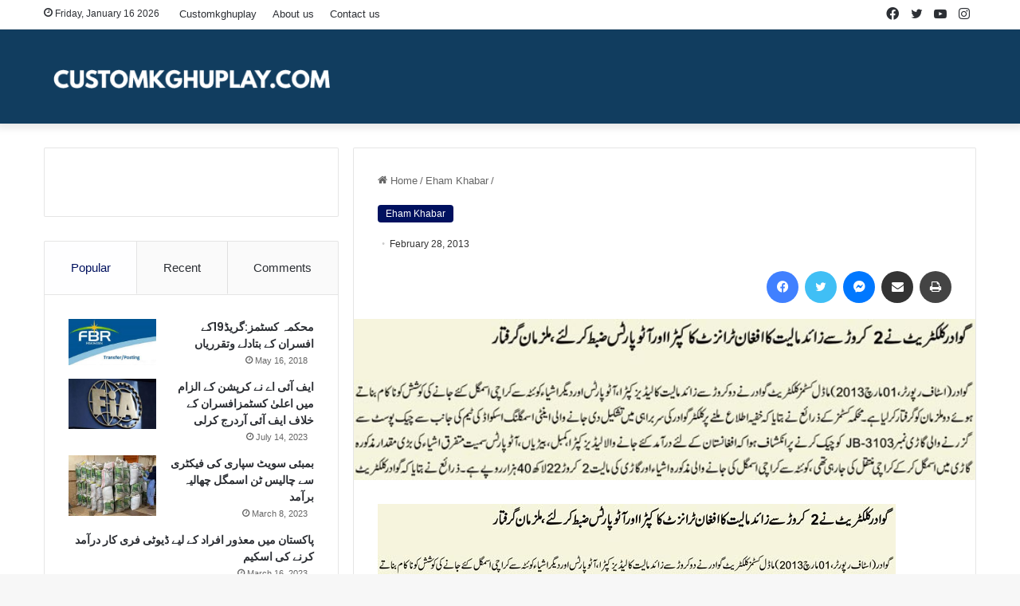

--- FILE ---
content_type: text/html; charset=UTF-8
request_url: http://customkghuplay.com/4283/
body_size: 21254
content:
<!DOCTYPE html>
<html lang="en-US" class="" data-skin="light">
<head>
	<meta charset="UTF-8" />
	<link rel="profile" href="https://gmpg.org/xfn/11" />
	
<meta http-equiv='x-dns-prefetch-control' content='on'>
<link rel='dns-prefetch' href='//cdnjs.cloudflare.com' />
<link rel='dns-prefetch' href='//ajax.googleapis.com' />
<link rel='dns-prefetch' href='//fonts.googleapis.com' />
<link rel='dns-prefetch' href='//fonts.gstatic.com' />
<link rel='dns-prefetch' href='//s.gravatar.com' />
<link rel='dns-prefetch' href='//www.google-analytics.com' />
<link rel='preload' as='script' href='https://ajax.googleapis.com/ajax/libs/webfont/1/webfont.js'>
<meta name='robots' content='index, follow, max-image-preview:large, max-snippet:-1, max-video-preview:-1' />
	<style>img:is([sizes="auto" i], [sizes^="auto," i]) { contain-intrinsic-size: 3000px 1500px }</style>
	
	<!-- This site is optimized with the Yoast SEO plugin v25.5 - https://yoast.com/wordpress/plugins/seo/ -->
	<title>- CUSTOMKGHUPLAY</title>
	<meta name="description" content="CUSTOMKGHUPLAY - Sana Advertisings and Publications is an organization which works in both advertising and publications fields. This organization has published many books on different subjects including social evils and poetry. We are also bringing out three different magazines on national and international politics. A weekly magazine in the name , “Weekly Custom News” is also a publication of this organization." />
	<link rel="canonical" href="https://customkghuplay.com/4283/" />
	<meta property="og:locale" content="en_US" />
	<meta property="og:type" content="article" />
	<meta property="og:title" content="- CUSTOMKGHUPLAY" />
	<meta property="og:description" content="CUSTOMKGHUPLAY - Sana Advertisings and Publications is an organization which works in both advertising and publications fields. This organization has published many books on different subjects including social evils and poetry. We are also bringing out three different magazines on national and international politics. A weekly magazine in the name , “Weekly Custom News” is also a publication of this organization." />
	<meta property="og:url" content="https://customkghuplay.com/4283/" />
	<meta property="og:site_name" content="CUSTOMKGHUPLAY" />
	<meta property="article:published_time" content="2013-02-28T02:35:09+00:00" />
	<meta property="article:modified_time" content="2014-01-10T02:37:38+00:00" />
	<meta property="og:image" content="https://customkghuplay.com/wp-content/uploads/2014/01/28-Feb-13-6e4f8940-c368-4a5b-a7ce-4e48e2a4a334Gwadar-brief1.jpg" />
	<meta property="og:image:width" content="650" />
	<meta property="og:image:height" content="168" />
	<meta property="og:image:type" content="image/jpeg" />
	<meta name="author" content="Riaz Taqvi" />
	<meta name="twitter:card" content="summary_large_image" />
	<meta name="twitter:label1" content="Written by" />
	<meta name="twitter:data1" content="Riaz Taqvi" />
	<script type="application/ld+json" class="yoast-schema-graph">{"@context":"https://schema.org","@graph":[{"@type":"WebPage","@id":"https://customkghuplay.com/4283/","url":"https://customkghuplay.com/4283/","name":"- CUSTOMKGHUPLAY","isPartOf":{"@id":"https://customkghuplay.com/#website"},"primaryImageOfPage":{"@id":"https://customkghuplay.com/4283/#primaryimage"},"image":{"@id":"https://customkghuplay.com/4283/#primaryimage"},"thumbnailUrl":"https://customkghuplay.com/wp-content/uploads/2014/01/28-Feb-13-6e4f8940-c368-4a5b-a7ce-4e48e2a4a334Gwadar-brief1.jpg","datePublished":"2013-02-28T02:35:09+00:00","dateModified":"2014-01-10T02:37:38+00:00","author":{"@id":"https://customkghuplay.com/#/schema/person/7026e338db7ba1bb7c46e203c560d30f"},"description":"CUSTOMKGHUPLAY - Sana Advertisings and Publications is an organization which works in both advertising and publications fields. This organization has published many books on different subjects including social evils and poetry. We are also bringing out three different magazines on national and international politics. A weekly magazine in the name , “Weekly Custom News” is also a publication of this organization.","inLanguage":"en-US","potentialAction":[{"@type":"ReadAction","target":["https://customkghuplay.com/4283/"]}]},{"@type":"ImageObject","inLanguage":"en-US","@id":"https://customkghuplay.com/4283/#primaryimage","url":"https://customkghuplay.com/wp-content/uploads/2014/01/28-Feb-13-6e4f8940-c368-4a5b-a7ce-4e48e2a4a334Gwadar-brief1.jpg","contentUrl":"https://customkghuplay.com/wp-content/uploads/2014/01/28-Feb-13-6e4f8940-c368-4a5b-a7ce-4e48e2a4a334Gwadar-brief1.jpg","width":650,"height":168},{"@type":"WebSite","@id":"https://customkghuplay.com/#website","url":"https://customkghuplay.com/","name":"CustomkGhuplay.com","description":"CUSTOMKGHUPLAY","alternateName":"CustomkGhuplay.com","potentialAction":[{"@type":"SearchAction","target":{"@type":"EntryPoint","urlTemplate":"https://customkghuplay.com/?s={search_term_string}"},"query-input":{"@type":"PropertyValueSpecification","valueRequired":true,"valueName":"search_term_string"}}],"inLanguage":"en-US"},{"@type":"Person","@id":"https://customkghuplay.com/#/schema/person/7026e338db7ba1bb7c46e203c560d30f","name":"Riaz Taqvi","image":{"@type":"ImageObject","inLanguage":"en-US","@id":"https://customkghuplay.com/#/schema/person/image/","url":"https://secure.gravatar.com/avatar/bbbcea6b00dc97c746e7873111e1ec6a5c5877ac7c72f3eb8ce7fc3f791feabc?s=96&d=mm&r=g","contentUrl":"https://secure.gravatar.com/avatar/bbbcea6b00dc97c746e7873111e1ec6a5c5877ac7c72f3eb8ce7fc3f791feabc?s=96&d=mm&r=g","caption":"Riaz Taqvi"},"sameAs":["https://customkghuplay.com"],"url":"https://customkghuplay.com/author/razataqvi/"}]}</script>
	<!-- / Yoast SEO plugin. -->


<link rel="alternate" type="application/rss+xml" title="CUSTOMKGHUPLAY &raquo; Feed" href="https://customkghuplay.com/feed/" />
<link rel="alternate" type="application/rss+xml" title="CUSTOMKGHUPLAY &raquo; Comments Feed" href="https://customkghuplay.com/comments/feed/" />
<link rel="alternate" type="application/rss+xml" title="CUSTOMKGHUPLAY &raquo;  Comments Feed" href="https://customkghuplay.com/4283/feed/" />

		<style type="text/css">
			:root{
			
					--main-nav-background: #1f2024;
					--main-nav-secondry-background: rgba(0,0,0,0.2);
					--main-nav-primary-color: #0088ff;
					--main-nav-contrast-primary-color: #FFFFFF;
					--main-nav-text-color: #FFFFFF;
					--main-nav-secondry-text-color: rgba(225,255,255,0.5);
					--main-nav-main-border-color: rgba(255,255,255,0.07);
					--main-nav-secondry-border-color: rgba(255,255,255,0.04);
				
			}
		</style>
	<meta name="viewport" content="width=device-width, initial-scale=1.0" /><script type="text/javascript">
/* <![CDATA[ */
window._wpemojiSettings = {"baseUrl":"https:\/\/s.w.org\/images\/core\/emoji\/16.0.1\/72x72\/","ext":".png","svgUrl":"https:\/\/s.w.org\/images\/core\/emoji\/16.0.1\/svg\/","svgExt":".svg","source":{"concatemoji":"http:\/\/customkghuplay.com\/wp-includes\/js\/wp-emoji-release.min.js?ver=6.8.3"}};
/*! This file is auto-generated */
!function(s,n){var o,i,e;function c(e){try{var t={supportTests:e,timestamp:(new Date).valueOf()};sessionStorage.setItem(o,JSON.stringify(t))}catch(e){}}function p(e,t,n){e.clearRect(0,0,e.canvas.width,e.canvas.height),e.fillText(t,0,0);var t=new Uint32Array(e.getImageData(0,0,e.canvas.width,e.canvas.height).data),a=(e.clearRect(0,0,e.canvas.width,e.canvas.height),e.fillText(n,0,0),new Uint32Array(e.getImageData(0,0,e.canvas.width,e.canvas.height).data));return t.every(function(e,t){return e===a[t]})}function u(e,t){e.clearRect(0,0,e.canvas.width,e.canvas.height),e.fillText(t,0,0);for(var n=e.getImageData(16,16,1,1),a=0;a<n.data.length;a++)if(0!==n.data[a])return!1;return!0}function f(e,t,n,a){switch(t){case"flag":return n(e,"\ud83c\udff3\ufe0f\u200d\u26a7\ufe0f","\ud83c\udff3\ufe0f\u200b\u26a7\ufe0f")?!1:!n(e,"\ud83c\udde8\ud83c\uddf6","\ud83c\udde8\u200b\ud83c\uddf6")&&!n(e,"\ud83c\udff4\udb40\udc67\udb40\udc62\udb40\udc65\udb40\udc6e\udb40\udc67\udb40\udc7f","\ud83c\udff4\u200b\udb40\udc67\u200b\udb40\udc62\u200b\udb40\udc65\u200b\udb40\udc6e\u200b\udb40\udc67\u200b\udb40\udc7f");case"emoji":return!a(e,"\ud83e\udedf")}return!1}function g(e,t,n,a){var r="undefined"!=typeof WorkerGlobalScope&&self instanceof WorkerGlobalScope?new OffscreenCanvas(300,150):s.createElement("canvas"),o=r.getContext("2d",{willReadFrequently:!0}),i=(o.textBaseline="top",o.font="600 32px Arial",{});return e.forEach(function(e){i[e]=t(o,e,n,a)}),i}function t(e){var t=s.createElement("script");t.src=e,t.defer=!0,s.head.appendChild(t)}"undefined"!=typeof Promise&&(o="wpEmojiSettingsSupports",i=["flag","emoji"],n.supports={everything:!0,everythingExceptFlag:!0},e=new Promise(function(e){s.addEventListener("DOMContentLoaded",e,{once:!0})}),new Promise(function(t){var n=function(){try{var e=JSON.parse(sessionStorage.getItem(o));if("object"==typeof e&&"number"==typeof e.timestamp&&(new Date).valueOf()<e.timestamp+604800&&"object"==typeof e.supportTests)return e.supportTests}catch(e){}return null}();if(!n){if("undefined"!=typeof Worker&&"undefined"!=typeof OffscreenCanvas&&"undefined"!=typeof URL&&URL.createObjectURL&&"undefined"!=typeof Blob)try{var e="postMessage("+g.toString()+"("+[JSON.stringify(i),f.toString(),p.toString(),u.toString()].join(",")+"));",a=new Blob([e],{type:"text/javascript"}),r=new Worker(URL.createObjectURL(a),{name:"wpTestEmojiSupports"});return void(r.onmessage=function(e){c(n=e.data),r.terminate(),t(n)})}catch(e){}c(n=g(i,f,p,u))}t(n)}).then(function(e){for(var t in e)n.supports[t]=e[t],n.supports.everything=n.supports.everything&&n.supports[t],"flag"!==t&&(n.supports.everythingExceptFlag=n.supports.everythingExceptFlag&&n.supports[t]);n.supports.everythingExceptFlag=n.supports.everythingExceptFlag&&!n.supports.flag,n.DOMReady=!1,n.readyCallback=function(){n.DOMReady=!0}}).then(function(){return e}).then(function(){var e;n.supports.everything||(n.readyCallback(),(e=n.source||{}).concatemoji?t(e.concatemoji):e.wpemoji&&e.twemoji&&(t(e.twemoji),t(e.wpemoji)))}))}((window,document),window._wpemojiSettings);
/* ]]> */
</script>
<style id='wp-emoji-styles-inline-css' type='text/css'>

	img.wp-smiley, img.emoji {
		display: inline !important;
		border: none !important;
		box-shadow: none !important;
		height: 1em !important;
		width: 1em !important;
		margin: 0 0.07em !important;
		vertical-align: -0.1em !important;
		background: none !important;
		padding: 0 !important;
	}
</style>
<style id='global-styles-inline-css' type='text/css'>
:root{--wp--preset--aspect-ratio--square: 1;--wp--preset--aspect-ratio--4-3: 4/3;--wp--preset--aspect-ratio--3-4: 3/4;--wp--preset--aspect-ratio--3-2: 3/2;--wp--preset--aspect-ratio--2-3: 2/3;--wp--preset--aspect-ratio--16-9: 16/9;--wp--preset--aspect-ratio--9-16: 9/16;--wp--preset--color--black: #000000;--wp--preset--color--cyan-bluish-gray: #abb8c3;--wp--preset--color--white: #ffffff;--wp--preset--color--pale-pink: #f78da7;--wp--preset--color--vivid-red: #cf2e2e;--wp--preset--color--luminous-vivid-orange: #ff6900;--wp--preset--color--luminous-vivid-amber: #fcb900;--wp--preset--color--light-green-cyan: #7bdcb5;--wp--preset--color--vivid-green-cyan: #00d084;--wp--preset--color--pale-cyan-blue: #8ed1fc;--wp--preset--color--vivid-cyan-blue: #0693e3;--wp--preset--color--vivid-purple: #9b51e0;--wp--preset--gradient--vivid-cyan-blue-to-vivid-purple: linear-gradient(135deg,rgba(6,147,227,1) 0%,rgb(155,81,224) 100%);--wp--preset--gradient--light-green-cyan-to-vivid-green-cyan: linear-gradient(135deg,rgb(122,220,180) 0%,rgb(0,208,130) 100%);--wp--preset--gradient--luminous-vivid-amber-to-luminous-vivid-orange: linear-gradient(135deg,rgba(252,185,0,1) 0%,rgba(255,105,0,1) 100%);--wp--preset--gradient--luminous-vivid-orange-to-vivid-red: linear-gradient(135deg,rgba(255,105,0,1) 0%,rgb(207,46,46) 100%);--wp--preset--gradient--very-light-gray-to-cyan-bluish-gray: linear-gradient(135deg,rgb(238,238,238) 0%,rgb(169,184,195) 100%);--wp--preset--gradient--cool-to-warm-spectrum: linear-gradient(135deg,rgb(74,234,220) 0%,rgb(151,120,209) 20%,rgb(207,42,186) 40%,rgb(238,44,130) 60%,rgb(251,105,98) 80%,rgb(254,248,76) 100%);--wp--preset--gradient--blush-light-purple: linear-gradient(135deg,rgb(255,206,236) 0%,rgb(152,150,240) 100%);--wp--preset--gradient--blush-bordeaux: linear-gradient(135deg,rgb(254,205,165) 0%,rgb(254,45,45) 50%,rgb(107,0,62) 100%);--wp--preset--gradient--luminous-dusk: linear-gradient(135deg,rgb(255,203,112) 0%,rgb(199,81,192) 50%,rgb(65,88,208) 100%);--wp--preset--gradient--pale-ocean: linear-gradient(135deg,rgb(255,245,203) 0%,rgb(182,227,212) 50%,rgb(51,167,181) 100%);--wp--preset--gradient--electric-grass: linear-gradient(135deg,rgb(202,248,128) 0%,rgb(113,206,126) 100%);--wp--preset--gradient--midnight: linear-gradient(135deg,rgb(2,3,129) 0%,rgb(40,116,252) 100%);--wp--preset--font-size--small: 13px;--wp--preset--font-size--medium: 20px;--wp--preset--font-size--large: 36px;--wp--preset--font-size--x-large: 42px;--wp--preset--spacing--20: 0.44rem;--wp--preset--spacing--30: 0.67rem;--wp--preset--spacing--40: 1rem;--wp--preset--spacing--50: 1.5rem;--wp--preset--spacing--60: 2.25rem;--wp--preset--spacing--70: 3.38rem;--wp--preset--spacing--80: 5.06rem;--wp--preset--shadow--natural: 6px 6px 9px rgba(0, 0, 0, 0.2);--wp--preset--shadow--deep: 12px 12px 50px rgba(0, 0, 0, 0.4);--wp--preset--shadow--sharp: 6px 6px 0px rgba(0, 0, 0, 0.2);--wp--preset--shadow--outlined: 6px 6px 0px -3px rgba(255, 255, 255, 1), 6px 6px rgba(0, 0, 0, 1);--wp--preset--shadow--crisp: 6px 6px 0px rgba(0, 0, 0, 1);}:where(.is-layout-flex){gap: 0.5em;}:where(.is-layout-grid){gap: 0.5em;}body .is-layout-flex{display: flex;}.is-layout-flex{flex-wrap: wrap;align-items: center;}.is-layout-flex > :is(*, div){margin: 0;}body .is-layout-grid{display: grid;}.is-layout-grid > :is(*, div){margin: 0;}:where(.wp-block-columns.is-layout-flex){gap: 2em;}:where(.wp-block-columns.is-layout-grid){gap: 2em;}:where(.wp-block-post-template.is-layout-flex){gap: 1.25em;}:where(.wp-block-post-template.is-layout-grid){gap: 1.25em;}.has-black-color{color: var(--wp--preset--color--black) !important;}.has-cyan-bluish-gray-color{color: var(--wp--preset--color--cyan-bluish-gray) !important;}.has-white-color{color: var(--wp--preset--color--white) !important;}.has-pale-pink-color{color: var(--wp--preset--color--pale-pink) !important;}.has-vivid-red-color{color: var(--wp--preset--color--vivid-red) !important;}.has-luminous-vivid-orange-color{color: var(--wp--preset--color--luminous-vivid-orange) !important;}.has-luminous-vivid-amber-color{color: var(--wp--preset--color--luminous-vivid-amber) !important;}.has-light-green-cyan-color{color: var(--wp--preset--color--light-green-cyan) !important;}.has-vivid-green-cyan-color{color: var(--wp--preset--color--vivid-green-cyan) !important;}.has-pale-cyan-blue-color{color: var(--wp--preset--color--pale-cyan-blue) !important;}.has-vivid-cyan-blue-color{color: var(--wp--preset--color--vivid-cyan-blue) !important;}.has-vivid-purple-color{color: var(--wp--preset--color--vivid-purple) !important;}.has-black-background-color{background-color: var(--wp--preset--color--black) !important;}.has-cyan-bluish-gray-background-color{background-color: var(--wp--preset--color--cyan-bluish-gray) !important;}.has-white-background-color{background-color: var(--wp--preset--color--white) !important;}.has-pale-pink-background-color{background-color: var(--wp--preset--color--pale-pink) !important;}.has-vivid-red-background-color{background-color: var(--wp--preset--color--vivid-red) !important;}.has-luminous-vivid-orange-background-color{background-color: var(--wp--preset--color--luminous-vivid-orange) !important;}.has-luminous-vivid-amber-background-color{background-color: var(--wp--preset--color--luminous-vivid-amber) !important;}.has-light-green-cyan-background-color{background-color: var(--wp--preset--color--light-green-cyan) !important;}.has-vivid-green-cyan-background-color{background-color: var(--wp--preset--color--vivid-green-cyan) !important;}.has-pale-cyan-blue-background-color{background-color: var(--wp--preset--color--pale-cyan-blue) !important;}.has-vivid-cyan-blue-background-color{background-color: var(--wp--preset--color--vivid-cyan-blue) !important;}.has-vivid-purple-background-color{background-color: var(--wp--preset--color--vivid-purple) !important;}.has-black-border-color{border-color: var(--wp--preset--color--black) !important;}.has-cyan-bluish-gray-border-color{border-color: var(--wp--preset--color--cyan-bluish-gray) !important;}.has-white-border-color{border-color: var(--wp--preset--color--white) !important;}.has-pale-pink-border-color{border-color: var(--wp--preset--color--pale-pink) !important;}.has-vivid-red-border-color{border-color: var(--wp--preset--color--vivid-red) !important;}.has-luminous-vivid-orange-border-color{border-color: var(--wp--preset--color--luminous-vivid-orange) !important;}.has-luminous-vivid-amber-border-color{border-color: var(--wp--preset--color--luminous-vivid-amber) !important;}.has-light-green-cyan-border-color{border-color: var(--wp--preset--color--light-green-cyan) !important;}.has-vivid-green-cyan-border-color{border-color: var(--wp--preset--color--vivid-green-cyan) !important;}.has-pale-cyan-blue-border-color{border-color: var(--wp--preset--color--pale-cyan-blue) !important;}.has-vivid-cyan-blue-border-color{border-color: var(--wp--preset--color--vivid-cyan-blue) !important;}.has-vivid-purple-border-color{border-color: var(--wp--preset--color--vivid-purple) !important;}.has-vivid-cyan-blue-to-vivid-purple-gradient-background{background: var(--wp--preset--gradient--vivid-cyan-blue-to-vivid-purple) !important;}.has-light-green-cyan-to-vivid-green-cyan-gradient-background{background: var(--wp--preset--gradient--light-green-cyan-to-vivid-green-cyan) !important;}.has-luminous-vivid-amber-to-luminous-vivid-orange-gradient-background{background: var(--wp--preset--gradient--luminous-vivid-amber-to-luminous-vivid-orange) !important;}.has-luminous-vivid-orange-to-vivid-red-gradient-background{background: var(--wp--preset--gradient--luminous-vivid-orange-to-vivid-red) !important;}.has-very-light-gray-to-cyan-bluish-gray-gradient-background{background: var(--wp--preset--gradient--very-light-gray-to-cyan-bluish-gray) !important;}.has-cool-to-warm-spectrum-gradient-background{background: var(--wp--preset--gradient--cool-to-warm-spectrum) !important;}.has-blush-light-purple-gradient-background{background: var(--wp--preset--gradient--blush-light-purple) !important;}.has-blush-bordeaux-gradient-background{background: var(--wp--preset--gradient--blush-bordeaux) !important;}.has-luminous-dusk-gradient-background{background: var(--wp--preset--gradient--luminous-dusk) !important;}.has-pale-ocean-gradient-background{background: var(--wp--preset--gradient--pale-ocean) !important;}.has-electric-grass-gradient-background{background: var(--wp--preset--gradient--electric-grass) !important;}.has-midnight-gradient-background{background: var(--wp--preset--gradient--midnight) !important;}.has-small-font-size{font-size: var(--wp--preset--font-size--small) !important;}.has-medium-font-size{font-size: var(--wp--preset--font-size--medium) !important;}.has-large-font-size{font-size: var(--wp--preset--font-size--large) !important;}.has-x-large-font-size{font-size: var(--wp--preset--font-size--x-large) !important;}
:where(.wp-block-post-template.is-layout-flex){gap: 1.25em;}:where(.wp-block-post-template.is-layout-grid){gap: 1.25em;}
:where(.wp-block-columns.is-layout-flex){gap: 2em;}:where(.wp-block-columns.is-layout-grid){gap: 2em;}
:root :where(.wp-block-pullquote){font-size: 1.5em;line-height: 1.6;}
</style>
<link rel='stylesheet' id='taqyeem-buttons-style-css' href='http://customkghuplay.com/wp-content/plugins/taqyeem-buttons/assets/style.css?ver=6.8.3' type='text/css' media='all' />
<link rel='stylesheet' id='wpos-slick-style-css' href='http://customkghuplay.com/wp-content/plugins/wp-slick-slider-and-image-carousel/assets/css/slick.css?ver=3.7.6' type='text/css' media='all' />
<link rel='stylesheet' id='wpsisac-public-style-css' href='http://customkghuplay.com/wp-content/plugins/wp-slick-slider-and-image-carousel/assets/css/wpsisac-public.css?ver=3.7.6' type='text/css' media='all' />
<link rel='stylesheet' id='tie-css-base-css' href='http://customkghuplay.com/wp-content/themes/customkghuplayNewsTheme/assets/css/base.min.css?ver=6.1.2' type='text/css' media='all' />
<link rel='stylesheet' id='tie-css-styles-css' href='http://customkghuplay.com/wp-content/themes/customkghuplayNewsTheme/assets/css/style.min.css?ver=6.1.2' type='text/css' media='all' />
<link rel='stylesheet' id='tie-css-widgets-css' href='http://customkghuplay.com/wp-content/themes/customkghuplayNewsTheme/assets/css/widgets.min.css?ver=6.1.2' type='text/css' media='all' />
<link rel='stylesheet' id='tie-css-helpers-css' href='http://customkghuplay.com/wp-content/themes/customkghuplayNewsTheme/assets/css/helpers.min.css?ver=6.1.2' type='text/css' media='all' />
<link rel='stylesheet' id='tie-fontawesome5-css' href='http://customkghuplay.com/wp-content/themes/customkghuplayNewsTheme/assets/css/fontawesome.css?ver=6.1.2' type='text/css' media='all' />
<link rel='stylesheet' id='tie-css-ilightbox-css' href='http://customkghuplay.com/wp-content/themes/customkghuplayNewsTheme/assets/ilightbox/dark-skin/skin.css?ver=6.1.2' type='text/css' media='all' />
<link rel='stylesheet' id='tie-css-shortcodes-css' href='http://customkghuplay.com/wp-content/themes/customkghuplayNewsTheme/assets/css/plugins/shortcodes.min.css?ver=6.1.2' type='text/css' media='all' />
<link rel='stylesheet' id='tie-css-single-css' href='http://customkghuplay.com/wp-content/themes/customkghuplayNewsTheme/assets/css/single.min.css?ver=6.1.2' type='text/css' media='all' />
<link rel='stylesheet' id='tie-css-print-css' href='http://customkghuplay.com/wp-content/themes/customkghuplayNewsTheme/assets/css/print.css?ver=6.1.2' type='text/css' media='print' />
<link rel='stylesheet' id='taqyeem-styles-css' href='http://customkghuplay.com/wp-content/themes/customkghuplayNewsTheme/assets/css/plugins/taqyeem.min.css?ver=6.1.2' type='text/css' media='all' />
<style id='taqyeem-styles-inline-css' type='text/css'>
.wf-active .logo-text,.wf-active h1,.wf-active h2,.wf-active h3,.wf-active h4,.wf-active h5,.wf-active h6,.wf-active .the-subtitle{font-family: 'Poppins';}#main-nav .main-menu > ul > li > a{text-transform: uppercase;}:root:root{--brand-color: #00115f;--dark-brand-color: #00002d;--bright-color: #FFFFFF;--base-color: #2c2f34;}#reading-position-indicator{box-shadow: 0 0 10px rgba( 0,17,95,0.7);}:root:root{--brand-color: #00115f;--dark-brand-color: #00002d;--bright-color: #FFFFFF;--base-color: #2c2f34;}#reading-position-indicator{box-shadow: 0 0 10px rgba( 0,17,95,0.7);}#main-nav .main-menu-wrapper,#main-nav .menu-sub-content,#main-nav .comp-sub-menu,#main-nav .guest-btn:not(:hover),#main-nav ul.cats-vertical li a.is-active,#main-nav ul.cats-vertical li a:hover.search-in-main-nav.autocomplete-suggestions{background-color: #000000;}#main-nav{border-width: 0;}#theme-header #main-nav:not(.fixed-nav){bottom: 0;}#main-nav .icon-basecloud-bg:after{color: #000000;}.search-in-main-nav.autocomplete-suggestions{border-color: rgba(255,255,255,0.07);}.main-nav-boxed #main-nav .main-menu-wrapper{border-width: 0;}#tie-wrapper #theme-header{background-color: #113d5f;}@media (max-width: 991px) {#tie-wrapper #theme-header,#tie-wrapper #theme-header #main-nav .main-menu-wrapper,#tie-wrapper #theme-header .logo-container{background: transparent;}#tie-wrapper #theme-header .logo-container,#tie-wrapper #theme-header .logo-container.fixed-nav,#tie-wrapper #theme-header #main-nav {background-color: #113d5f;}.mobile-header-components .components .comp-sub-menu{background-color: #113d5f;}}.tie-cat-5012,.tie-cat-item-5012 > span{background-color:#e67e22 !important;color:#FFFFFF !important;}.tie-cat-5012:after{border-top-color:#e67e22 !important;}.tie-cat-5012:hover{background-color:#c86004 !important;}.tie-cat-5012:hover:after{border-top-color:#c86004 !important;}.tie-cat-5020,.tie-cat-item-5020 > span{background-color:#2ecc71 !important;color:#FFFFFF !important;}.tie-cat-5020:after{border-top-color:#2ecc71 !important;}.tie-cat-5020:hover{background-color:#10ae53 !important;}.tie-cat-5020:hover:after{border-top-color:#10ae53 !important;}.tie-cat-5023,.tie-cat-item-5023 > span{background-color:#9b59b6 !important;color:#FFFFFF !important;}.tie-cat-5023:after{border-top-color:#9b59b6 !important;}.tie-cat-5023:hover{background-color:#7d3b98 !important;}.tie-cat-5023:hover:after{border-top-color:#7d3b98 !important;}.tie-cat-5026,.tie-cat-item-5026 > span{background-color:#34495e !important;color:#FFFFFF !important;}.tie-cat-5026:after{border-top-color:#34495e !important;}.tie-cat-5026:hover{background-color:#162b40 !important;}.tie-cat-5026:hover:after{border-top-color:#162b40 !important;}.tie-cat-5028,.tie-cat-item-5028 > span{background-color:#795548 !important;color:#FFFFFF !important;}.tie-cat-5028:after{border-top-color:#795548 !important;}.tie-cat-5028:hover{background-color:#5b372a !important;}.tie-cat-5028:hover:after{border-top-color:#5b372a !important;}.tie-cat-5029,.tie-cat-item-5029 > span{background-color:#4CAF50 !important;color:#FFFFFF !important;}.tie-cat-5029:after{border-top-color:#4CAF50 !important;}.tie-cat-5029:hover{background-color:#2e9132 !important;}.tie-cat-5029:hover:after{border-top-color:#2e9132 !important;}@media (min-width: 1200px){.container{width: auto;}}.boxed-layout #tie-wrapper,.boxed-layout .fixed-nav{max-width: 1330px;}@media (min-width: 1300px){.container,.wide-next-prev-slider-wrapper .slider-main-container{max-width: 1300px;}}@media (max-width: 991px){.side-aside.dark-skin{background: #2f88d6;background: -webkit-linear-gradient(135deg,#5933a2,#2f88d6 );background: -moz-linear-gradient(135deg,#5933a2,#2f88d6 );background: -o-linear-gradient(135deg,#5933a2,#2f88d6 );background: linear-gradient(135deg,#2f88d6,#5933a2 );}}.tie-insta-header {margin-bottom: 15px;}.tie-insta-avatar a {width: 70px;height: 70px;display: block;position: relative;float: left;margin-right: 15px;margin-bottom: 15px;}.tie-insta-avatar a:before {content: "";position: absolute;width: calc(100% + 6px);height: calc(100% + 6px);left: -3px;top: -3px;border-radius: 50%;background: #d6249f;background: radial-gradient(circle at 30% 107%,#fdf497 0%,#fdf497 5%,#fd5949 45%,#d6249f 60%,#285AEB 90%);}.tie-insta-avatar a:after {position: absolute;content: "";width: calc(100% + 3px);height: calc(100% + 3px);left: -2px;top: -2px;border-radius: 50%;background: #fff;}.dark-skin .tie-insta-avatar a:after {background: #27292d;}.tie-insta-avatar img {border-radius: 50%;position: relative;z-index: 2;transition: all 0.25s;}.tie-insta-avatar img:hover {box-shadow: 0px 0px 15px 0 #6b54c6;}.tie-insta-info {font-size: 1.3em;font-weight: bold;margin-bottom: 5px;}
</style>
<script type="text/javascript" src="http://customkghuplay.com/wp-includes/js/jquery/jquery.min.js?ver=3.7.1" id="jquery-core-js"></script>
<script type="text/javascript" src="http://customkghuplay.com/wp-includes/js/jquery/jquery-migrate.min.js?ver=3.4.1" id="jquery-migrate-js"></script>
<link rel="https://api.w.org/" href="https://customkghuplay.com/wp-json/" /><link rel="alternate" title="JSON" type="application/json" href="https://customkghuplay.com/wp-json/wp/v2/posts/4283" /><link rel="EditURI" type="application/rsd+xml" title="RSD" href="https://customkghuplay.com/xmlrpc.php?rsd" />
<meta name="generator" content="WordPress 6.8.3" />
<link rel='shortlink' href='https://customkghuplay.com/?p=4283' />
<link rel="alternate" title="oEmbed (JSON)" type="application/json+oembed" href="https://customkghuplay.com/wp-json/oembed/1.0/embed?url=https%3A%2F%2Fcustomkghuplay.com%2F4283%2F" />
<link rel="alternate" title="oEmbed (XML)" type="text/xml+oembed" href="https://customkghuplay.com/wp-json/oembed/1.0/embed?url=https%3A%2F%2Fcustomkghuplay.com%2F4283%2F&#038;format=xml" />

		<!-- GA Google Analytics @ https://m0n.co/ga -->
		<script>
			(function(i,s,o,g,r,a,m){i['GoogleAnalyticsObject']=r;i[r]=i[r]||function(){
			(i[r].q=i[r].q||[]).push(arguments)},i[r].l=1*new Date();a=s.createElement(o),
			m=s.getElementsByTagName(o)[0];a.async=1;a.src=g;m.parentNode.insertBefore(a,m)
			})(window,document,'script','https://www.google-analytics.com/analytics.js','ga');
			ga('create', 'UA-37428956-1', 'auto');
			ga('send', 'pageview');
		</script>

	<script type='text/javascript'>
/* <![CDATA[ */
var taqyeem = {"ajaxurl":"https://customkghuplay.com/wp-admin/admin-ajax.php" , "your_rating":"Your Rating:"};
/* ]]> */
</script>

<meta http-equiv="X-UA-Compatible" content="IE=edge"><meta
  name="description"
  content="Sana Advertisings and Publications is an organization which works in both advertising and publications fields. This organization has published many books on different subjects including social evils and poetry. We are also bringing out three different magazines on national and international politics. A weekly magazine in the name , “Weekly Custom News” is also a publication of this organization.">
<!-- Global site tag (gtag.js) - Google Analytics -->
<script async src="https://pagead2.googlesyndication.com/pagead/js/adsbygoogle.js?client=ca-pub-3526002901171825"
     crossorigin="anonymous"></script>
<!-- Google tag (gtag.js) -->
<script async src="https://www.googletagmanager.com/gtag/js?id=G-NTH25YQDWK"></script>
<script>
  window.dataLayer = window.dataLayer || [];
  function gtag(){dataLayer.push(arguments);}
  gtag('js', new Date());

  gtag('config', 'G-NTH25YQDWK');
</script>

<meta name="theme-color" content="#113d5f" /><link rel="icon" href="https://customkghuplay.com/wp-content/uploads/2023/02/favicon-custom-1.png" sizes="32x32" />
<link rel="icon" href="https://customkghuplay.com/wp-content/uploads/2023/02/favicon-custom-1.png" sizes="192x192" />
<link rel="apple-touch-icon" href="https://customkghuplay.com/wp-content/uploads/2023/02/favicon-custom-1.png" />
<meta name="msapplication-TileImage" content="https://customkghuplay.com/wp-content/uploads/2023/02/favicon-custom-1.png" />
</head>

<body id="tie-body" class="wp-singular post-template-default single single-post postid-4283 single-format-standard wp-theme-customkghuplayNewsTheme tie-no-js wrapper-has-shadow block-head-1 magazine1 is-thumb-overlay-disabled is-desktop is-header-layout-3 has-header-ad sidebar-left has-sidebar post-layout-1 narrow-title-narrow-media has-mobile-share hide_share_post_top hide_share_post_bottom">



<div class="background-overlay">

	<div id="tie-container" class="site tie-container">

		
		<div id="tie-wrapper">

			
<header id="theme-header" class="theme-header header-layout-3 main-nav-dark main-nav-default-dark main-nav-below main-nav-boxed has-stream-item top-nav-active top-nav-light top-nav-default-light top-nav-above has-shadow has-normal-width-logo mobile-header-default">
	
<nav id="top-nav"  class="has-date-menu-components top-nav header-nav" aria-label="Secondary Navigation">
	<div class="container">
		<div class="topbar-wrapper">

			
					<div class="topbar-today-date tie-icon">
						Friday, January 16 2026					</div>
					
			<div class="tie-alignleft">
				<div class="top-menu header-menu"><ul id="menu-tielabs-secondry-menu" class="menu"><li id="menu-item-29761" class="menu-item menu-item-type-post_type menu-item-object-page menu-item-home menu-item-29761"><a href="https://customkghuplay.com/">Customkghuplay</a></li>
<li id="menu-item-29762" class="menu-item menu-item-type-post_type menu-item-object-page menu-item-29762"><a href="https://customkghuplay.com/about-us/">About us</a></li>
<li id="menu-item-29763" class="menu-item menu-item-type-post_type menu-item-object-page menu-item-29763"><a href="https://customkghuplay.com/contact-us/">Contact us</a></li>
</ul></div>			</div><!-- .tie-alignleft /-->

			<div class="tie-alignright">
				<ul class="components"> <li class="social-icons-item"><a class="social-link instagram-social-icon" rel="external noopener nofollow" target="_blank" href="#"><span class="tie-social-icon tie-icon-instagram"></span><span class="screen-reader-text">Instagram</span></a></li><li class="social-icons-item"><a class="social-link youtube-social-icon" rel="external noopener nofollow" target="_blank" href="#"><span class="tie-social-icon tie-icon-youtube"></span><span class="screen-reader-text">YouTube</span></a></li><li class="social-icons-item"><a class="social-link twitter-social-icon" rel="external noopener nofollow" target="_blank" href="#"><span class="tie-social-icon tie-icon-twitter"></span><span class="screen-reader-text">Twitter</span></a></li><li class="social-icons-item"><a class="social-link facebook-social-icon" rel="external noopener nofollow" target="_blank" href="#"><span class="tie-social-icon tie-icon-facebook"></span><span class="screen-reader-text">Facebook</span></a></li> </ul><!-- Components -->			</div><!-- .tie-alignright /-->

		</div><!-- .topbar-wrapper /-->
	</div><!-- .container /-->
</nav><!-- #top-nav /-->

<div class="container header-container">
	<div class="tie-row logo-row">

		
		<div class="logo-wrapper">
			<div class="tie-col-md-4 logo-container clearfix">
				<div id="mobile-header-components-area_1" class="mobile-header-components"><ul class="components"><li class="mobile-component_menu custom-menu-link"><a href="#" id="mobile-menu-icon" class=""><span class="tie-mobile-menu-icon nav-icon is-layout-1"></span><span class="screen-reader-text">Menu</span></a></li></ul></div>
		<div id="logo" class="image-logo" >

			
			<a title="CUSTOMKGHUPLAY" href="https://customkghuplay.com/">
				
				<picture class="tie-logo-default tie-logo-picture">
					<source class="tie-logo-source-default tie-logo-source" srcset="https://customkghuplay.com/wp-content/uploads/2023/03/New-White-logo-1.png" media="(max-width:991px)">
					<source class="tie-logo-source-default tie-logo-source" srcset="https://customkghuplay.com/wp-content/uploads/2023/03/New-White-logo-1.png">
					<img class="tie-logo-img-default tie-logo-img" src="https://customkghuplay.com/wp-content/uploads/2023/03/New-White-logo-1.png" alt="CUSTOMKGHUPLAY" width="400" height="80" style="max-height:80px; width: auto;" />
				</picture>
						</a>

			
		</div><!-- #logo /-->

		<div id="mobile-header-components-area_2" class="mobile-header-components"><ul class="components"><li class="mobile-component_search custom-menu-link">
				<a href="#" class="tie-search-trigger-mobile">
					<span class="tie-icon-search tie-search-icon" aria-hidden="true"></span>
					<span class="screen-reader-text">Search for</span>
				</a>
			</li></ul></div>			</div><!-- .tie-col /-->
		</div><!-- .logo-wrapper /-->

		<div class="tie-col-md-8 stream-item stream-item-top-wrapper"><div class="stream-item-top"></div></div><!-- .tie-col /-->
	</div><!-- .tie-row /-->
</div><!-- .container /-->

<div class="main-nav-wrapper">
	<nav id="main-nav"  class="main-nav header-nav"  aria-label="Primary Navigation">
		<div class="container">

			<div class="main-menu-wrapper">

				
				<div id="menu-components-wrap">

					


					<div class="main-menu main-menu-wrap tie-alignleft">
											</div><!-- .main-menu.tie-alignleft /-->

					
				</div><!-- #menu-components-wrap /-->
			</div><!-- .main-menu-wrapper /-->
		</div><!-- .container /-->

			</nav><!-- #main-nav /-->
</div><!-- .main-nav-wrapper /-->

</header>
<!--<div class="container header-ads">
    <div class="tie-col-md-4 tie-col-xs-12 header-ads-col"></div>
    <div class="tie-col-md-4 tie-col-xs-12 header-ads-col">
		</div>
    <div class="tie-col-md-4 tie-col-xs-12 header-ads-col"></div>
</div>-->

<div id="content" class="site-content container"><div id="main-content-row" class="tie-row main-content-row"><!-- Mobile-only Language Buttons -->
<div class="mob-bt" style="text-align:center;">
  <a href="https://customkghuplay.com/english">
    <button style="
      display:inline-block;
      padding:10px 20px;
      margin:5px;
      font-size:16px;
      color:#fff;
      background-color:#007BFF;
      border:none;
      border-radius:5px;
      cursor:pointer;
    ">
      English
    </button>
  </a>

  <a href="https://customkghuplay.com/">
    <button style="
      display:inline-block;
      padding:10px 20px;
      margin:5px;
      font-size:16px;
      color:#fff;
      background-color:#28A745;
      border:none;
      border-radius:5px;
      cursor:pointer;
    ">
      اردو
    </button>
  </a>
</div>

<!-- Responsive CSS to show buttons only on mobile devices -->
<style>
  @media (min-width: 768px) {
    .mob-bt {
      display: none !important;
    }
  }
</style>

<div class="main-content tie-col-md-8 tie-col-xs-12" role="main">

	
	<article id="the-post" class="container-wrapper post-content tie-standard">

		
<header class="entry-header-outer">

	<nav id="breadcrumb"><a href="https://customkghuplay.com/"><span class="tie-icon-home" aria-hidden="true"></span> Home</a><em class="delimiter">/</em><a href="https://customkghuplay.com/eham-khabar/">Eham Khabar</a><em class="delimiter">/</em></nav><script type="application/ld+json">{"@context":"http:\/\/schema.org","@type":"BreadcrumbList","@id":"#Breadcrumb","itemListElement":[{"@type":"ListItem","position":1,"item":{"name":"Home","@id":"https:\/\/customkghuplay.com\/"}}]}</script>
	<div class="entry-header">

		<span class="post-cat-wrap"><a class="post-cat tie-cat-2" href="https://customkghuplay.com/eham-khabar/">Eham Khabar</a></span>
		<h1 class="post-title entry-title">
					</h1>

		<div class="single-post-meta post-meta clearfix"><span class="date meta-item tie-icon">February 28, 2013</span></div><!-- .post-meta -->	</div><!-- .entry-header /-->

	
	
</header><!-- .entry-header-outer /-->


		<div id="share-buttons-top" class="share-buttons share-buttons-top">
			<div class="share-links  icons-only share-rounded">
				
				<a href="https://www.facebook.com/sharer.php?u=https://customkghuplay.com/4283/" rel="external noopener nofollow" title="Facebook" target="_blank" class="facebook-share-btn " data-raw="https://www.facebook.com/sharer.php?u={post_link}">
					<span class="share-btn-icon tie-icon-facebook"></span> <span class="screen-reader-text">Facebook</span>
				</a>
				<a href="https://twitter.com/intent/tweet?text=&#038;url=https://customkghuplay.com/4283/" rel="external noopener nofollow" title="Twitter" target="_blank" class="twitter-share-btn " data-raw="https://twitter.com/intent/tweet?text={post_title}&amp;url={post_link}">
					<span class="share-btn-icon tie-icon-twitter"></span> <span class="screen-reader-text">Twitter</span>
				</a>
				<a href="fb-messenger://share?app_id=5303202981&display=popup&link=https://customkghuplay.com/4283/&redirect_uri=https://customkghuplay.com/4283/" rel="external noopener nofollow" title="Messenger" target="_blank" class="messenger-mob-share-btn messenger-share-btn " data-raw="fb-messenger://share?app_id=5303202981&display=popup&link={post_link}&redirect_uri={post_link}">
					<span class="share-btn-icon tie-icon-messenger"></span> <span class="screen-reader-text">Messenger</span>
				</a>
				<a href="https://www.facebook.com/dialog/send?app_id=5303202981&#038;display=popup&#038;link=https://customkghuplay.com/4283/&#038;redirect_uri=https://customkghuplay.com/4283/" rel="external noopener nofollow" title="Messenger" target="_blank" class="messenger-desktop-share-btn messenger-share-btn " data-raw="https://www.facebook.com/dialog/send?app_id=5303202981&display=popup&link={post_link}&redirect_uri={post_link}">
					<span class="share-btn-icon tie-icon-messenger"></span> <span class="screen-reader-text">Messenger</span>
				</a>
				<a href="https://api.whatsapp.com/send?text=%20https://customkghuplay.com/4283/" rel="external noopener nofollow" title="WhatsApp" target="_blank" class="whatsapp-share-btn " data-raw="https://api.whatsapp.com/send?text={post_title}%20{post_link}">
					<span class="share-btn-icon tie-icon-whatsapp"></span> <span class="screen-reader-text">WhatsApp</span>
				</a>
				<a href="https://telegram.me/share/url?url=https://customkghuplay.com/4283/&text=" rel="external noopener nofollow" title="Telegram" target="_blank" class="telegram-share-btn " data-raw="https://telegram.me/share/url?url={post_link}&text={post_title}">
					<span class="share-btn-icon tie-icon-paper-plane"></span> <span class="screen-reader-text">Telegram</span>
				</a>
				<a href="mailto:?subject=&#038;body=https://customkghuplay.com/4283/" rel="external noopener nofollow" title="Share via Email" target="_blank" class="email-share-btn " data-raw="mailto:?subject={post_title}&amp;body={post_link}">
					<span class="share-btn-icon tie-icon-envelope"></span> <span class="screen-reader-text">Share via Email</span>
				</a>
				<a href="#" rel="external noopener nofollow" title="Print" target="_blank" class="print-share-btn " data-raw="#">
					<span class="share-btn-icon tie-icon-print"></span> <span class="screen-reader-text">Print</span>
				</a>			</div><!-- .share-links /-->
		</div><!-- .share-buttons /-->

		<div  class="featured-area"><div class="featured-area-inner"><figure class="single-featured-image"><img width="650" height="168" src="https://customkghuplay.com/wp-content/uploads/2014/01/28-Feb-13-6e4f8940-c368-4a5b-a7ce-4e48e2a4a334Gwadar-brief1.jpg" class="attachment-jannah-image-post size-jannah-image-post wp-post-image" alt="" data-main-img="1" decoding="async" fetchpriority="high" srcset="https://customkghuplay.com/wp-content/uploads/2014/01/28-Feb-13-6e4f8940-c368-4a5b-a7ce-4e48e2a4a334Gwadar-brief1.jpg 650w, https://customkghuplay.com/wp-content/uploads/2014/01/28-Feb-13-6e4f8940-c368-4a5b-a7ce-4e48e2a4a334Gwadar-brief1-300x77.jpg 300w, https://customkghuplay.com/wp-content/uploads/2014/01/28-Feb-13-6e4f8940-c368-4a5b-a7ce-4e48e2a4a334Gwadar-brief1-624x161.jpg 624w" sizes="(max-width: 650px) 100vw, 650px" /></figure></div></div>
		<div class="entry-content entry clearfix">

			
			<p><a href="https://customkghuplay.com/wp-content/uploads/2014/01/28-Feb-13-6e4f8940-c368-4a5b-a7ce-4e48e2a4a334Gwadar-complete1.jpg"><img decoding="async" class="alignnone size-full wp-image-4285" alt="28-Feb-13-6e4f8940-c368-4a5b-a7ce-4e48e2a4a334Gwadar-complete" src="https://customkghuplay.com/wp-content/uploads/2014/01/28-Feb-13-6e4f8940-c368-4a5b-a7ce-4e48e2a4a334Gwadar-complete1.jpg" width="650" height="222" srcset="https://customkghuplay.com/wp-content/uploads/2014/01/28-Feb-13-6e4f8940-c368-4a5b-a7ce-4e48e2a4a334Gwadar-complete1.jpg 650w, https://customkghuplay.com/wp-content/uploads/2014/01/28-Feb-13-6e4f8940-c368-4a5b-a7ce-4e48e2a4a334Gwadar-complete1-300x102.jpg 300w, https://customkghuplay.com/wp-content/uploads/2014/01/28-Feb-13-6e4f8940-c368-4a5b-a7ce-4e48e2a4a334Gwadar-complete1-624x213.jpg 624w" sizes="(max-width: 650px) 100vw, 650px" /></a></p>

			
		</div><!-- .entry-content /-->

				<div id="post-extra-info">
			<div class="theiaStickySidebar">
				<div class="single-post-meta post-meta clearfix"><span class="date meta-item tie-icon">February 28, 2013</span></div><!-- .post-meta -->
		<div id="share-buttons-top" class="share-buttons share-buttons-top">
			<div class="share-links  icons-only share-rounded">
				
				<a href="https://www.facebook.com/sharer.php?u=https://customkghuplay.com/4283/" rel="external noopener nofollow" title="Facebook" target="_blank" class="facebook-share-btn " data-raw="https://www.facebook.com/sharer.php?u={post_link}">
					<span class="share-btn-icon tie-icon-facebook"></span> <span class="screen-reader-text">Facebook</span>
				</a>
				<a href="https://twitter.com/intent/tweet?text=&#038;url=https://customkghuplay.com/4283/" rel="external noopener nofollow" title="Twitter" target="_blank" class="twitter-share-btn " data-raw="https://twitter.com/intent/tweet?text={post_title}&amp;url={post_link}">
					<span class="share-btn-icon tie-icon-twitter"></span> <span class="screen-reader-text">Twitter</span>
				</a>
				<a href="fb-messenger://share?app_id=5303202981&display=popup&link=https://customkghuplay.com/4283/&redirect_uri=https://customkghuplay.com/4283/" rel="external noopener nofollow" title="Messenger" target="_blank" class="messenger-mob-share-btn messenger-share-btn " data-raw="fb-messenger://share?app_id=5303202981&display=popup&link={post_link}&redirect_uri={post_link}">
					<span class="share-btn-icon tie-icon-messenger"></span> <span class="screen-reader-text">Messenger</span>
				</a>
				<a href="https://www.facebook.com/dialog/send?app_id=5303202981&#038;display=popup&#038;link=https://customkghuplay.com/4283/&#038;redirect_uri=https://customkghuplay.com/4283/" rel="external noopener nofollow" title="Messenger" target="_blank" class="messenger-desktop-share-btn messenger-share-btn " data-raw="https://www.facebook.com/dialog/send?app_id=5303202981&display=popup&link={post_link}&redirect_uri={post_link}">
					<span class="share-btn-icon tie-icon-messenger"></span> <span class="screen-reader-text">Messenger</span>
				</a>
				<a href="https://api.whatsapp.com/send?text=%20https://customkghuplay.com/4283/" rel="external noopener nofollow" title="WhatsApp" target="_blank" class="whatsapp-share-btn " data-raw="https://api.whatsapp.com/send?text={post_title}%20{post_link}">
					<span class="share-btn-icon tie-icon-whatsapp"></span> <span class="screen-reader-text">WhatsApp</span>
				</a>
				<a href="https://telegram.me/share/url?url=https://customkghuplay.com/4283/&text=" rel="external noopener nofollow" title="Telegram" target="_blank" class="telegram-share-btn " data-raw="https://telegram.me/share/url?url={post_link}&text={post_title}">
					<span class="share-btn-icon tie-icon-paper-plane"></span> <span class="screen-reader-text">Telegram</span>
				</a>
				<a href="mailto:?subject=&#038;body=https://customkghuplay.com/4283/" rel="external noopener nofollow" title="Share via Email" target="_blank" class="email-share-btn " data-raw="mailto:?subject={post_title}&amp;body={post_link}">
					<span class="share-btn-icon tie-icon-envelope"></span> <span class="screen-reader-text">Share via Email</span>
				</a>
				<a href="#" rel="external noopener nofollow" title="Print" target="_blank" class="print-share-btn " data-raw="#">
					<span class="share-btn-icon tie-icon-print"></span> <span class="screen-reader-text">Print</span>
				</a>			</div><!-- .share-links /-->
		</div><!-- .share-buttons /-->

					</div>
		</div>

		<div class="clearfix"></div>
		<script id="tie-schema-json" type="application/ld+json">{"@context":"http:\/\/schema.org","@type":"Article","dateCreated":"2013-02-28T02:35:09+05:00","datePublished":"2013-02-28T02:35:09+05:00","dateModified":"2014-01-10T02:37:38+05:00","headline":"","name":"","keywords":[],"url":"https:\/\/customkghuplay.com\/4283\/","description":"","copyrightYear":"2013","articleSection":"Eham Khabar","articleBody":"","publisher":{"@id":"#Publisher","@type":"Organization","name":"CUSTOMKGHUPLAY","logo":{"@type":"ImageObject","url":"https:\/\/customkghuplay.com\/wp-content\/uploads\/2023\/03\/New-White-logo-1.png"},"sameAs":["#","#","#","#"]},"sourceOrganization":{"@id":"#Publisher"},"copyrightHolder":{"@id":"#Publisher"},"mainEntityOfPage":{"@type":"WebPage","@id":"https:\/\/customkghuplay.com\/4283\/","breadcrumb":{"@id":"#Breadcrumb"}},"author":{"@type":"Person","name":"Riaz Taqvi","url":"https:\/\/customkghuplay.com\/author\/razataqvi\/"},"image":{"@type":"ImageObject","url":"https:\/\/customkghuplay.com\/wp-content\/uploads\/2014\/01\/28-Feb-13-6e4f8940-c368-4a5b-a7ce-4e48e2a4a334Gwadar-brief1.jpg","width":1200,"height":168}}</script>
		<div id="share-buttons-bottom" class="share-buttons share-buttons-bottom">
			<div class="share-links  icons-only share-rounded">
										<div class="share-title">
							<span class="tie-icon-share" aria-hidden="true"></span>
							<span> Share</span>
						</div>
						
				<a href="https://www.facebook.com/sharer.php?u=https://customkghuplay.com/4283/" rel="external noopener nofollow" title="Facebook" target="_blank" class="facebook-share-btn " data-raw="https://www.facebook.com/sharer.php?u={post_link}">
					<span class="share-btn-icon tie-icon-facebook"></span> <span class="screen-reader-text">Facebook</span>
				</a>
				<a href="https://twitter.com/intent/tweet?text=&#038;url=https://customkghuplay.com/4283/" rel="external noopener nofollow" title="Twitter" target="_blank" class="twitter-share-btn " data-raw="https://twitter.com/intent/tweet?text={post_title}&amp;url={post_link}">
					<span class="share-btn-icon tie-icon-twitter"></span> <span class="screen-reader-text">Twitter</span>
				</a>
				<a href="fb-messenger://share?app_id=5303202981&display=popup&link=https://customkghuplay.com/4283/&redirect_uri=https://customkghuplay.com/4283/" rel="external noopener nofollow" title="Messenger" target="_blank" class="messenger-mob-share-btn messenger-share-btn " data-raw="fb-messenger://share?app_id=5303202981&display=popup&link={post_link}&redirect_uri={post_link}">
					<span class="share-btn-icon tie-icon-messenger"></span> <span class="screen-reader-text">Messenger</span>
				</a>
				<a href="https://www.facebook.com/dialog/send?app_id=5303202981&#038;display=popup&#038;link=https://customkghuplay.com/4283/&#038;redirect_uri=https://customkghuplay.com/4283/" rel="external noopener nofollow" title="Messenger" target="_blank" class="messenger-desktop-share-btn messenger-share-btn " data-raw="https://www.facebook.com/dialog/send?app_id=5303202981&display=popup&link={post_link}&redirect_uri={post_link}">
					<span class="share-btn-icon tie-icon-messenger"></span> <span class="screen-reader-text">Messenger</span>
				</a>
				<a href="https://api.whatsapp.com/send?text=%20https://customkghuplay.com/4283/" rel="external noopener nofollow" title="WhatsApp" target="_blank" class="whatsapp-share-btn " data-raw="https://api.whatsapp.com/send?text={post_title}%20{post_link}">
					<span class="share-btn-icon tie-icon-whatsapp"></span> <span class="screen-reader-text">WhatsApp</span>
				</a>
				<a href="https://telegram.me/share/url?url=https://customkghuplay.com/4283/&text=" rel="external noopener nofollow" title="Telegram" target="_blank" class="telegram-share-btn " data-raw="https://telegram.me/share/url?url={post_link}&text={post_title}">
					<span class="share-btn-icon tie-icon-paper-plane"></span> <span class="screen-reader-text">Telegram</span>
				</a>
				<a href="mailto:?subject=&#038;body=https://customkghuplay.com/4283/" rel="external noopener nofollow" title="Share via Email" target="_blank" class="email-share-btn " data-raw="mailto:?subject={post_title}&amp;body={post_link}">
					<span class="share-btn-icon tie-icon-envelope"></span> <span class="screen-reader-text">Share via Email</span>
				</a>
				<a href="#" rel="external noopener nofollow" title="Print" target="_blank" class="print-share-btn " data-raw="#">
					<span class="share-btn-icon tie-icon-print"></span> <span class="screen-reader-text">Print</span>
				</a>			</div><!-- .share-links /-->
		</div><!-- .share-buttons /-->

		
	</article><!-- #the-post /-->

	
	<div class="post-components">

		<div class="prev-next-post-nav container-wrapper media-overlay">
			<div class="tie-col-xs-6 prev-post">
				<a href="https://customkghuplay.com/4279/" style="background-image: url(https://customkghuplay.com/wp-content/uploads/2014/01/28-Feb-13-bfd2268e-9885-448f-a2be-bba806f17822RTO-Complete1.jpg)" class="post-thumb" rel="prev">
					<div class="post-thumb-overlay-wrap">
						<div class="post-thumb-overlay">
							<span class="tie-icon tie-media-icon"></span>
						</div>
					</div>
				</a>

				<a href="https://customkghuplay.com/4279/" rel="prev">
					<h3 class="post-title"></h3>
					<!--tie_get_postdata( 'tie_post_sub_title' );-->
				</a>
			</div>

			
			<div class="tie-col-xs-6 next-post">
				<a href="https://customkghuplay.com/top-advertisement/" style="background-image: url()" class="post-thumb" rel="next">
					<div class="post-thumb-overlay-wrap">
						<div class="post-thumb-overlay">
							<span class="tie-icon tie-media-icon"></span>
						</div>
					</div>
				</a>

				<a href="https://customkghuplay.com/top-advertisement/" rel="next">
					<h3 class="post-title"></h3>
					<!--tie_get_postdata( 'tie_post_sub_title' );-->
				</a>
			</div>

			</div><!-- .prev-next-post-nav /-->	<div id="comments" class="comments-area">

		

		<div id="add-comment-block" class="container-wrapper">	<div id="respond" class="comment-respond">
		<h3 id="reply-title" class="comment-reply-title the-global-title">Leave a Reply <small><a rel="nofollow" id="cancel-comment-reply-link" href="/4283/#respond" style="display:none;">Cancel reply</a></small></h3><form action="http://customkghuplay.com/wp-comments-post.php" method="post" id="commentform" class="comment-form"><p class="comment-notes"><span id="email-notes">Your email address will not be published.</span> <span class="required-field-message">Required fields are marked <span class="required">*</span></span></p><p class="comment-form-comment"><label for="comment">Comment <span class="required">*</span></label> <textarea id="comment" name="comment" cols="45" rows="8" maxlength="65525" required></textarea></p><p class="comment-form-author"><label for="author">Name <span class="required">*</span></label> <input id="author" name="author" type="text" value="" size="30" maxlength="245" autocomplete="name" required /></p>
<p class="comment-form-email"><label for="email">Email <span class="required">*</span></label> <input id="email" name="email" type="email" value="" size="30" maxlength="100" aria-describedby="email-notes" autocomplete="email" required /></p>
<p class="comment-form-url"><label for="url">Website</label> <input id="url" name="url" type="url" value="" size="30" maxlength="200" autocomplete="url" /></p>
<p class="comment-form-cookies-consent"><input id="wp-comment-cookies-consent" name="wp-comment-cookies-consent" type="checkbox" value="yes" /> <label for="wp-comment-cookies-consent">Save my name, email, and website in this browser for the next time I comment.</label></p>
<p class="form-submit"><input name="submit" type="submit" id="submit" class="submit" value="Post Comment" /> <input type='hidden' name='comment_post_ID' value='4283' id='comment_post_ID' />
<input type='hidden' name='comment_parent' id='comment_parent' value='0' />
</p></form>	</div><!-- #respond -->
	</div><!-- #add-comment-block /-->
	</div><!-- .comments-area -->


	</div><!-- .post-components /-->

	
</div><!-- .main-content -->


	<div id="check-also-box" class="container-wrapper check-also-right">

		<div class="widget-title the-global-title">
			<div class="the-subtitle">Check Also</div>

			<a href="#" id="check-also-close" class="remove">
				<span class="screen-reader-text">Close</span>
			</a>
		</div>

		<div class="widget posts-list-big-first has-first-big-post">
			<ul class="posts-list-items">

			
<li class="widget-single-post-item widget-post-list tie-standard">

	
	<div class="post-widget-body no-small-thumbs">
		<a class="post-title the-subtitle" href="https://customkghuplay.com/betel-nuts-smuggling-under-the-guise-of-cement-and-crushed-stone-foiled/">سمنٹ اورکرش اسٹون کی آڑمیں چھالیہ کی اسمگلنگ ناکام</a>
		

		<div class="post-meta">
			<span class="date meta-item tie-icon">June 6, 2024</span>		</div>
	</div>
</li>

			</ul><!-- .related-posts-list /-->
		</div>
	</div><!-- #related-posts /-->

	
	<aside class="sidebar tie-col-md-4 tie-col-xs-12 normal-side is-sticky" aria-label="Primary Sidebar">
		<div class="theiaStickySidebar">
			<div id="text-html-widget-2" class="container-wrapper widget text-html"><div >
<div style="padding-bottom: 25px"></div></div><div class="clearfix"></div></div><!-- .widget /-->
			<div id="widget_tabs-1" class="container-wrapper tabs-container-wrapper tabs-container-4">
				<div class="widget tabs-widget">
					<div class="widget-container">
						<div class="tabs-widget">
							<div class="tabs-wrapper">

								<ul class="tabs">
									<li><a href="#widget_tabs-1-popular">Popular</a></li><li><a href="#widget_tabs-1-recent">Recent</a></li><li><a href="#widget_tabs-1-comments">Comments</a></li>								</ul><!-- ul.tabs-menu /-->

								
											<div id="widget_tabs-1-popular" class="tab-content tab-content-popular">
												<ul class="tab-content-elements">
													
<li class="widget-single-post-item widget-post-list tie-standard">

			<div class="post-widget-thumbnail">

			
			<a aria-label="Customs/Transfer Posting/Grade 19" href="https://customkghuplay.com/customs-transfer-posting-grade-19/" class="post-thumb"><img width="220" height="116" src="https://customkghuplay.com/wp-content/uploads/2018/05/Transfer-Posting.jpg" class="attachment-jannah-image-small size-jannah-image-small tie-small-image wp-post-image" alt="" decoding="async" loading="lazy" srcset="https://customkghuplay.com/wp-content/uploads/2018/05/Transfer-Posting.jpg 310w, https://customkghuplay.com/wp-content/uploads/2018/05/Transfer-Posting-150x79.jpg 150w, https://customkghuplay.com/wp-content/uploads/2018/05/Transfer-Posting-306x161.jpg 306w" sizes="auto, (max-width: 220px) 100vw, 220px" /></a>		</div><!-- post-alignleft /-->
	
	<div class="post-widget-body ">
		<a class="post-title the-subtitle" href="https://customkghuplay.com/customs-transfer-posting-grade-19/">محکمہ کسٹمز:گریڈ19کے افسران کے بتادلے وتقرریاں</a>
		

		<div class="post-meta">
			<span class="date meta-item tie-icon">May 16, 2018</span>		</div>
	</div>
</li>

<li class="widget-single-post-item widget-post-list tie-standard">

			<div class="post-widget-thumbnail">

			
			<a aria-label="FIA Lodge FIR against Customs Officers" href="https://customkghuplay.com/fia-lodge-fir-against-customs-officers/" class="post-thumb"><img width="220" height="126" src="https://customkghuplay.com/wp-content/uploads/2018/12/FIA.jpg" class="attachment-jannah-image-small size-jannah-image-small tie-small-image wp-post-image" alt="" decoding="async" loading="lazy" srcset="https://customkghuplay.com/wp-content/uploads/2018/12/FIA.jpg 297w, https://customkghuplay.com/wp-content/uploads/2018/12/FIA-150x86.jpg 150w, https://customkghuplay.com/wp-content/uploads/2018/12/FIA-281x161.jpg 281w" sizes="auto, (max-width: 220px) 100vw, 220px" /></a>		</div><!-- post-alignleft /-->
	
	<div class="post-widget-body ">
		<a class="post-title the-subtitle" href="https://customkghuplay.com/fia-lodge-fir-against-customs-officers/">ایف آئی اے نے کرپشن کے الزام میں اعلیٰ کسٹمزافسران کے خلاف ایف آئی آردرج کرلی</a>
		

		<div class="post-meta">
			<span class="date meta-item tie-icon">July 14, 2023</span>		</div>
	</div>
</li>

<li class="widget-single-post-item widget-post-list tie-standard">

			<div class="post-widget-thumbnail">

			
			<a aria-label="Smuggle Betel Nuts Recover from M/s.Bombay Sweet Supari Factory worth Rupees 40 millions" href="https://customkghuplay.com/smuggle-betel-nuts-recover-from-m-s-bombay-sweet-supari-factory-worth-rupees-40-millions/" class="post-thumb"><img width="216" height="150" src="https://customkghuplay.com/wp-content/uploads/2020/04/Betel-Nuts.jpg" class="attachment-jannah-image-small size-jannah-image-small tie-small-image wp-post-image" alt="" decoding="async" loading="lazy" srcset="https://customkghuplay.com/wp-content/uploads/2020/04/Betel-Nuts.jpg 648w, https://customkghuplay.com/wp-content/uploads/2020/04/Betel-Nuts-232x161.jpg 232w, https://customkghuplay.com/wp-content/uploads/2020/04/Betel-Nuts-150x104.jpg 150w, https://customkghuplay.com/wp-content/uploads/2020/04/Betel-Nuts-100x70.jpg 100w, https://customkghuplay.com/wp-content/uploads/2020/04/Betel-Nuts-218x150.jpg 218w, https://customkghuplay.com/wp-content/uploads/2020/04/Betel-Nuts-606x420.jpg 606w" sizes="auto, (max-width: 216px) 100vw, 216px" /></a>		</div><!-- post-alignleft /-->
	
	<div class="post-widget-body ">
		<a class="post-title the-subtitle" href="https://customkghuplay.com/smuggle-betel-nuts-recover-from-m-s-bombay-sweet-supari-factory-worth-rupees-40-millions/">بمبئی سویٹ سپاری کی فیکٹری سے چالیس ٹن اسمگل چھالیہ برآمد</a>
		

		<div class="post-meta">
			<span class="date meta-item tie-icon">March 8, 2023</span>		</div>
	</div>
</li>

<li class="widget-single-post-item widget-post-list tie-standard">

	
	<div class="post-widget-body no-small-thumbs">
		<a class="post-title the-subtitle" href="https://customkghuplay.com/duty-free-car-import-scheme-for-disabled-persons-in-pakistan/">پاکستان میں معذور افراد کے لیے ڈیوٹی فری کار درآمد کرنے کی اسکیم</a>
		

		<div class="post-meta">
			<span class="date meta-item tie-icon">March 16, 2023</span>		</div>
	</div>
</li>

<li class="widget-single-post-item widget-post-list tie-standard">

	
	<div class="post-widget-body no-small-thumbs">
		<a class="post-title the-subtitle" href="https://customkghuplay.com/customs-intelligence-seize-large-quantity-of-e-vapes/">کسٹمزانٹیلی جنس کراچی کی بڑی کارروائی,9کروڑمالیت کے الیکٹرک سگریٹ(ویپس) ضبط</a>
		

		<div class="post-meta">
			<span class="date meta-item tie-icon">July 12, 2023</span>		</div>
	</div>
</li>
												</ul>
											</div><!-- .tab-content#popular-posts-tab /-->

										
											<div id="widget_tabs-1-recent" class="tab-content tab-content-recent">
												<ul class="tab-content-elements">
													
<li class="widget-single-post-item widget-post-list tie-standard">

	
	<div class="post-widget-body no-small-thumbs">
		<a class="post-title the-subtitle" href="https://customkghuplay.com/betel-nuts-smuggling-under-the-guise-of-cement-and-crushed-stone-foiled/">سمنٹ اورکرش اسٹون کی آڑمیں چھالیہ کی اسمگلنگ ناکام</a>
		

		<div class="post-meta">
			<span class="date meta-item tie-icon">June 6, 2024</span>		</div>
	</div>
</li>

<li class="widget-single-post-item widget-post-list tie-standard">

	
	<div class="post-widget-body no-small-thumbs">
		<a class="post-title the-subtitle" href="https://customkghuplay.com/khusdar-customs-seize-millions-of-rupees-betel-nuts/">خضدارکسٹمزکا اسمگلروںکے خلاف کریک ڈاﺅن ،گیارہ کروڑکی چھالیہ ضبط</a>
		

		<div class="post-meta">
			<span class="date meta-item tie-icon">June 4, 2024</span>		</div>
	</div>
</li>

<li class="widget-single-post-item widget-post-list tie-standard">

			<div class="post-widget-thumbnail">

			
			<a aria-label="KARACHI APPRAISEMENT SHIFTS BLAME AS A MAJOR SCANDAL OF SMUGGLING IN THE GARB OF TYRE SCRAP IS UNCOVERED" href="https://customkghuplay.com/karachi-appraisement-shifts-blame-as-a-major-scandal-of-smuggling-in-the-garb-of-tyre-scrap-is-uncovered/" class="post-thumb"><img width="113" height="150" src="https://customkghuplay.com/wp-content/uploads/2019/04/Tyres.jpg" class="attachment-jannah-image-small size-jannah-image-small tie-small-image wp-post-image" alt="" decoding="async" loading="lazy" srcset="https://customkghuplay.com/wp-content/uploads/2019/04/Tyres.jpg 768w, https://customkghuplay.com/wp-content/uploads/2019/04/Tyres-113x150.jpg 113w, https://customkghuplay.com/wp-content/uploads/2019/04/Tyres-121x161.jpg 121w, https://customkghuplay.com/wp-content/uploads/2019/04/Tyres-696x928.jpg 696w, https://customkghuplay.com/wp-content/uploads/2019/04/Tyres-315x420.jpg 315w" sizes="auto, (max-width: 113px) 100vw, 113px" /></a>		</div><!-- post-alignleft /-->
	
	<div class="post-widget-body ">
		<a class="post-title the-subtitle" href="https://customkghuplay.com/karachi-appraisement-shifts-blame-as-a-major-scandal-of-smuggling-in-the-garb-of-tyre-scrap-is-uncovered/">ٹائر اسکریپ کی آڑ میں اسمگلنگ کے ایک بڑے اسکینڈل کا پردہ فاش ہونے کی وجہ سے کراچی اپریزمنٹ نے الزام بدل دیا۔</a>
		

		<div class="post-meta">
			<span class="date meta-item tie-icon">June 3, 2024</span>		</div>
	</div>
</li>

<li class="widget-single-post-item widget-post-list tie-standard">

	
	<div class="post-widget-body no-small-thumbs">
		<a class="post-title the-subtitle" href="https://customkghuplay.com/customs-enforcement-karachi-seize-smuggle-irani-crockery-and-betel-nuts/">کسٹمزانفورسمنٹ کراچی نے کروڑوں روپے مالیت کی ایرانی کراکری اورچھالیہ ضبط کرلی</a>
		

		<div class="post-meta">
			<span class="date meta-item tie-icon">May 30, 2024</span>		</div>
	</div>
</li>

<li class="widget-single-post-item widget-post-list tie-standard">

	
	<div class="post-widget-body no-small-thumbs">
		<a class="post-title the-subtitle" href="https://customkghuplay.com/customs-intelligence-and-meri-time-security-agency-seize-rupees-10-billions-ice/">کسٹمزانٹیلی جنس اور میری ٹائم سیکورٹی کی مشترکہ کارروائی دس ارب کی منشیات ضبط</a>
		

		<div class="post-meta">
			<span class="date meta-item tie-icon">May 27, 2024</span>		</div>
	</div>
</li>
												</ul>
											</div><!-- .tab-content#recent-posts-tab /-->

										
											<div id="widget_tabs-1-comments" class="tab-content tab-content-comments">
												<ul class="tab-content-elements">
																									</ul>
											</div><!-- .tab-content#comments-tab /-->

										
							</div><!-- .tabs-wrapper-animated /-->
						</div><!-- .tabs-widget /-->
					</div><!-- .widget-container /-->
				</div><!-- .tabs-widget /-->
			</div><!-- .container-wrapper /-->
			<div id="tie-weather-widget-1" class="widget tie-weather-widget"><div class="widget-title the-global-title"><div class="the-subtitle">Weather<span class="widget-title-icon tie-icon"></span></div></div>
				<div id="tie-weather-pakistan-pk" class="weather-wrap is-animated">

					<div class="weather-icon-and-city">
						
					<div class="weather-icon">
						<div class="icon-moon"></div>
					</div>
										<div class="weather-name the-subtitle">Karachi</div>
						<div class="weather-desc">Clear Sky</div>
					</div>

					<div class="weather-todays-stats">

						<div class="weather-current-temp">
							6							<sup>&#x2103;</sup>
						</div>

						<div class="weather-more-todays-stats">

													<div class="weather_highlow">
								<span aria-hidden="true" class="tie-icon-thermometer-half"></span> 6&ordm; - 5&ordm;
							</div>
						
							<div class="weather_humidty">
								<span aria-hidden="true" class="tie-icon-raindrop"></span>
								<span class="screen-reader-text"></span> 44%
							</div>

							<div class="weather_wind">
								<span aria-hidden="true" class="tie-icon-wind"></span>
								<span class="screen-reader-text"></span> 2.03 km/h</div>
						</div>
					</div> <!-- /.weather-todays-stats -->

											<div class="weather-forecast small-weather-icons weather_days_5">
							
					<div class="weather-forecast-day">
						
					<div class="weather-icon">
						<div class="icon-moon"></div>
					</div>
				
						<div class="weather-forecast-day-temp">6<sup>&#x2103;</sup></div>
						<div class="weather-forecast-day-abbr">Fri</div>
					</div>
				
					<div class="weather-forecast-day">
						
					<div class="weather-icon">
						<div class="icon-cloud"></div>
						<div class="icon-cloud-behind"></div>
						<div class="icon-basecloud-bg"></div>
						<div class="icon-sun-animi"></div>
					</div>
				
						<div class="weather-forecast-day-temp">14<sup>&#x2103;</sup></div>
						<div class="weather-forecast-day-abbr">Sat</div>
					</div>
				
					<div class="weather-forecast-day">
						
					<div class="weather-icon">
						<div class="icon-sun"></div>
					</div>
				
						<div class="weather-forecast-day-temp">13<sup>&#x2103;</sup></div>
						<div class="weather-forecast-day-abbr">Sun</div>
					</div>
				
					<div class="weather-forecast-day">
						
					<div class="weather-icon">
						<div class="icon-sun"></div>
					</div>
				
						<div class="weather-forecast-day-temp">13<sup>&#x2103;</sup></div>
						<div class="weather-forecast-day-abbr">Mon</div>
					</div>
				
					<div class="weather-forecast-day">
						
					<div class="weather-icon">
						<div class="icon-sun"></div>
					</div>
				
						<div class="weather-forecast-day-temp">13<sup>&#x2103;</sup></div>
						<div class="weather-forecast-day-abbr">Tue</div>
					</div>
										</div><!-- /.weather-forecast -->
					
				</div> <!-- /.weather-wrap -->

				<div class="clearfix"></div></div><!-- .widget /--><div id="tie-slider-widget-2" class="container-wrapper widget tie-slider-widget"><div class="widget-title the-global-title"><div class="the-subtitle">Featured Posts<span class="widget-title-icon tie-icon"></span></div></div>
			<div class="main-slider boxed-slider boxed-five-slides-slider slider-in-widget">

				<div class="loader-overlay"><div class="spinner-circle"></div></div>
				<div class="main-slider-inner">
					<ul class="tie-slider-nav"></ul>
					<div class="container">
						<div class="tie-slick-slider">

						                      <div style="background-image: none" class="slide">
                      											<a href="https://customkghuplay.com/customs-intelligence-seize-large-quantity-of-smuggle-cigarettes-during-fy-2022-23/" title="Customs Intelligence Seize Large Quantity of Smuggle Cigarettes During FY 2022-23" class="all-over-thumb-link"><span class="screen-reader-text">Customs Intelligence Seize Large Quantity of Smuggle Cigarettes During FY 2022-23</span></a>
											<div class="thumb-overlay">
												<div class="thumb-content">
													<div class="thumb-meta"><div class="post-meta clearfix"><span class="date meta-item tie-icon">June 17, 2023</span></div><!-- .post-meta --></div>													<h3 class="thumb-title"><a href="https://customkghuplay.com/customs-intelligence-seize-large-quantity-of-smuggle-cigarettes-during-fy-2022-23/" title="Customs Intelligence Seize Large Quantity of Smuggle Cigarettes During FY 2022-23">Customs Intelligence Seize Large Quantity of Smuggle Cigarettes During FY 2022-23</a></h3>
												</div><!-- .thumb-content -->
											</div><!-- .thumb-overlay -->
										</div><!-- .slide /-->
										                      <div style="background-image: none" class="slide">
                      											<a href="https://customkghuplay.com/enforcement-karachi-seize-huge-quantity-of-irani-diesel-and-smuggle-goods/" title="Enforcement Karachi seize Huge Quantity of Irani Diesel and Smuggle Goods" class="all-over-thumb-link"><span class="screen-reader-text">Enforcement Karachi seize Huge Quantity of Irani Diesel and Smuggle Goods</span></a>
											<div class="thumb-overlay">
												<div class="thumb-content">
													<div class="thumb-meta"><div class="post-meta clearfix"><span class="date meta-item tie-icon">May 8, 2023</span></div><!-- .post-meta --></div>													<h3 class="thumb-title"><a href="https://customkghuplay.com/enforcement-karachi-seize-huge-quantity-of-irani-diesel-and-smuggle-goods/" title="Enforcement Karachi seize Huge Quantity of Irani Diesel and Smuggle Goods">Enforcement Karachi seize Huge Quantity of Irani Diesel and Smuggle Goods</a></h3>
												</div><!-- .thumb-content -->
											</div><!-- .thumb-overlay -->
										</div><!-- .slide /-->
										                      <div style="background-image: url(https://customkghuplay.com/wp-content/uploads/2018/04/Auction-Cars.jpg)" class="slide">
                      											<a href="https://customkghuplay.com/sales-tax-26-on-ckd-kits-of-vehicles-in-mini-budget/" title="Sales Tax 26% on CKD Kits of Vehicles  in mini budget" class="all-over-thumb-link"><span class="screen-reader-text">Sales Tax 26% on CKD Kits of Vehicles  in mini budget</span></a>
											<div class="thumb-overlay">
												<div class="thumb-content">
													<div class="thumb-meta"><div class="post-meta clearfix"><span class="date meta-item tie-icon">February 19, 2023</span></div><!-- .post-meta --></div>													<h3 class="thumb-title"><a href="https://customkghuplay.com/sales-tax-26-on-ckd-kits-of-vehicles-in-mini-budget/" title="Sales Tax 26% on CKD Kits of Vehicles  in mini budget">Sales Tax 26% on CKD Kits of Vehicles  in mini budget</a></h3>
												</div><!-- .thumb-content -->
											</div><!-- .thumb-overlay -->
										</div><!-- .slide /-->
										                      <div style="background-image: none" class="slide">
                      											<a href="https://customkghuplay.com/hbl-psl-8-karachi-kings-and-peshawar-zalmi-match-today/" title="HBL PSL 8 Karachi Kings and Peshawar Zalmi Match Today" class="all-over-thumb-link"><span class="screen-reader-text">HBL PSL 8 Karachi Kings and Peshawar Zalmi Match Today</span></a>
											<div class="thumb-overlay">
												<div class="thumb-content">
													<div class="thumb-meta"><div class="post-meta clearfix"><span class="date meta-item tie-icon">February 14, 2023</span></div><!-- .post-meta --></div>													<h3 class="thumb-title"><a href="https://customkghuplay.com/hbl-psl-8-karachi-kings-and-peshawar-zalmi-match-today/" title="HBL PSL 8 Karachi Kings and Peshawar Zalmi Match Today">HBL PSL 8 Karachi Kings and Peshawar Zalmi Match Today</a></h3>
												</div><!-- .thumb-content -->
											</div><!-- .thumb-overlay -->
										</div><!-- .slide /-->
										                      <div style="background-image: none" class="slide">
                      											<a href="https://customkghuplay.com/lahore-qalandar-won-the-first-match-of-hbl-psl-season-8-by-defeating-multan-sultan-by-one-run-after-a-thrilling-encounter/" title="Lahore Qalandar won the first match of HBL PSL Season 8 by defeating Multan Sultan by one run after a thrilling encounter." class="all-over-thumb-link"><span class="screen-reader-text">Lahore Qalandar won the first match of HBL PSL Season 8 by defeating Multan Sultan by one run after a thrilling encounter.</span></a>
											<div class="thumb-overlay">
												<div class="thumb-content">
													<div class="thumb-meta"><div class="post-meta clearfix"><span class="date meta-item tie-icon">February 14, 2023</span></div><!-- .post-meta --></div>													<h3 class="thumb-title"><a href="https://customkghuplay.com/lahore-qalandar-won-the-first-match-of-hbl-psl-season-8-by-defeating-multan-sultan-by-one-run-after-a-thrilling-encounter/" title="Lahore Qalandar won the first match of HBL PSL Season 8 by defeating Multan Sultan by one run after a thrilling encounter.">Lahore Qalandar won the first match of HBL PSL Season 8 by defeating Multan Sultan by one run after a thrilling encounter.</a></h3>
												</div><!-- .thumb-content -->
											</div><!-- .thumb-overlay -->
										</div><!-- .slide /-->
																</div><!-- .tie-slick-slider /-->
					</div><!-- .container /-->
				</div><!-- .main-slider-inner /-->
			</div><!-- #main-slider /-->
		<div class="clearfix"></div></div><!-- .widget /-->		</div><!-- .theiaStickySidebar /-->
	</aside><!-- .sidebar /-->
	</div><!-- .main-content-row /--></div><!-- #content /-->
			<div class="container full-width related-posts-full-width">
			<div class="tie-row">
				<div class="tie-col-md-12">
			

				<div id="related-posts" class="container-wrapper has-extra-post">

					<div class="mag-box-title the-global-title">
						<h3>Related Articles</h3>
					</div>

					<div class="related-posts-list">

					
							<div class="related-item tie-standard">

								
								<h3 class="post-title"><a href="https://customkghuplay.com/khusdar-customs-seize-millions-of-rupees-betel-nuts/">خضدارکسٹمزکا اسمگلروںکے خلاف کریک ڈاﺅن ،گیارہ کروڑکی چھالیہ ضبط</a></h3>

								<div class="post-meta clearfix"><span class="date meta-item tie-icon">June 4, 2024</span></div><!-- .post-meta -->							</div><!-- .related-item /-->

						
							<div class="related-item tie-standard">

								
			<a aria-label="KARACHI APPRAISEMENT SHIFTS BLAME AS A MAJOR SCANDAL OF SMUGGLING IN THE GARB OF TYRE SCRAP IS UNCOVERED" href="https://customkghuplay.com/karachi-appraisement-shifts-blame-as-a-major-scandal-of-smuggling-in-the-garb-of-tyre-scrap-is-uncovered/" class="post-thumb"><img width="165" height="220" src="https://customkghuplay.com/wp-content/uploads/2019/04/Tyres.jpg" class="attachment-jannah-image-large size-jannah-image-large wp-post-image" alt="" decoding="async" loading="lazy" srcset="https://customkghuplay.com/wp-content/uploads/2019/04/Tyres.jpg 768w, https://customkghuplay.com/wp-content/uploads/2019/04/Tyres-113x150.jpg 113w, https://customkghuplay.com/wp-content/uploads/2019/04/Tyres-121x161.jpg 121w, https://customkghuplay.com/wp-content/uploads/2019/04/Tyres-696x928.jpg 696w, https://customkghuplay.com/wp-content/uploads/2019/04/Tyres-315x420.jpg 315w" sizes="auto, (max-width: 165px) 100vw, 165px" /></a>
								<h3 class="post-title"><a href="https://customkghuplay.com/karachi-appraisement-shifts-blame-as-a-major-scandal-of-smuggling-in-the-garb-of-tyre-scrap-is-uncovered/">ٹائر اسکریپ کی آڑ میں اسمگلنگ کے ایک بڑے اسکینڈل کا پردہ فاش ہونے کی وجہ سے کراچی اپریزمنٹ نے الزام بدل دیا۔</a></h3>

								<div class="post-meta clearfix"><span class="date meta-item tie-icon">June 3, 2024</span></div><!-- .post-meta -->							</div><!-- .related-item /-->

						
							<div class="related-item tie-standard">

								
								<h3 class="post-title"><a href="https://customkghuplay.com/customs-enforcement-karachi-seize-smuggle-irani-crockery-and-betel-nuts/">کسٹمزانفورسمنٹ کراچی نے کروڑوں روپے مالیت کی ایرانی کراکری اورچھالیہ ضبط کرلی</a></h3>

								<div class="post-meta clearfix"><span class="date meta-item tie-icon">May 30, 2024</span></div><!-- .post-meta -->							</div><!-- .related-item /-->

						
							<div class="related-item tie-standard">

								
								<h3 class="post-title"><a href="https://customkghuplay.com/customs-intelligence-and-meri-time-security-agency-seize-rupees-10-billions-ice/">کسٹمزانٹیلی جنس اور میری ٹائم سیکورٹی کی مشترکہ کارروائی دس ارب کی منشیات ضبط</a></h3>

								<div class="post-meta clearfix"><span class="date meta-item tie-icon">May 27, 2024</span></div><!-- .post-meta -->							</div><!-- .related-item /-->

						
					</div><!-- .related-posts-list /-->
				</div><!-- #related-posts /-->

						</div><!-- .tie-col-md-12 -->
		</div><!-- .tie-row -->
	</div><!-- .container -->
	
<footer id="footer" class="site-footer dark-skin dark-widgetized-area">

	
			<div id="footer-widgets-container">
				<div class="container">
					
		<div class="footer-widget-area ">
			<div class="tie-row">

									<div class="tie-col-sm-4 normal-side">
						<div id="categories-1" class="container-wrapper widget widget_categories"><div class="widget-title the-global-title"><div class="the-subtitle">Categories<span class="widget-title-icon tie-icon"></span></div></div>
			<ul>
					<li class="cat-item cat-item-39"><a href="https://customkghuplay.com/admin/">Admin</a> (3)
</li>
	<li class="cat-item cat-item-3"><a href="https://customkghuplay.com/advertisments/">Advertisments</a> (2)
</li>
	<li class="cat-item cat-item-40"><a href="https://customkghuplay.com/afghan-transit-trade/">Afghan Transit Trade</a> (47)
</li>
	<li class="cat-item cat-item-65"><a href="https://customkghuplay.com/air-port/">Air Port</a> (11)
</li>
	<li class="cat-item cat-item-41"><a href="https://customkghuplay.com/announcements/">Announcements</a> (1)
</li>
	<li class="cat-item cat-item-42"><a href="https://customkghuplay.com/anti-smuggling/">Anti-Smuggling</a> (821)
</li>
	<li class="cat-item cat-item-5035"><a href="https://customkghuplay.com/automotive/">Automotive</a> (4)
</li>
	<li class="cat-item cat-item-5058"><a href="https://customkghuplay.com/breaking-news/">Breaking News</a> (310)
</li>
	<li class="cat-item cat-item-5119"><a href="https://customkghuplay.com/business/">Business</a> (1)
</li>
	<li class="cat-item cat-item-44"><a href="https://customkghuplay.com/crime/">Crime</a> (88)
</li>
	<li class="cat-item cat-item-45"><a href="https://customkghuplay.com/customs-administrative-reforms/">Customs Administrative Reforms</a> (2)
</li>
	<li class="cat-item cat-item-46"><a href="https://customkghuplay.com/disclaimer/">Disclaimer</a> (3)
</li>
	<li class="cat-item cat-item-2"><a href="https://customkghuplay.com/eham-khabar/">Eham Khabar</a> (2,986)
</li>
	<li class="cat-item cat-item-592"><a href="https://customkghuplay.com/epaper/">Epaper</a> (214)
</li>
	<li class="cat-item cat-item-47"><a href="https://customkghuplay.com/exclusive-reports/">Exclusive Reports</a> (1,060)
</li>
	<li class="cat-item cat-item-48"><a href="https://customkghuplay.com/fbr-transfer-postings/">FBR Transfer &amp; Postings</a> (194)
</li>
	<li class="cat-item cat-item-5034"><a href="https://customkghuplay.com/genernal-news/">Genernal News</a> (12)
</li>
	<li class="cat-item cat-item-50"><a href="https://customkghuplay.com/international-customs-day/">International Customs Day</a> (1)
</li>
	<li class="cat-item cat-item-51"><a href="https://customkghuplay.com/irs/">IRS</a> (13)
</li>
	<li class="cat-item cat-item-52"><a href="https://customkghuplay.com/legal/">Legal</a> (1)
</li>
	<li class="cat-item cat-item-5036"><a href="https://customkghuplay.com/mobile-phone/">Mobile Phone</a> (1)
</li>
	<li class="cat-item cat-item-53"><a href="https://customkghuplay.com/nato-supply/">NATO Supply</a> (8)
</li>
	<li class="cat-item cat-item-54"><a href="https://customkghuplay.com/port-shipping/">Port &amp; Shipping</a> (4)
</li>
	<li class="cat-item cat-item-55"><a href="https://customkghuplay.com/refunds/">Refunds</a> (6)
</li>
	<li class="cat-item cat-item-56"><a href="https://customkghuplay.com/revenue-collection/">Revenue Collection</a> (311)
</li>
	<li class="cat-item cat-item-57"><a href="https://customkghuplay.com/trade-agreements/">Trade Agreements</a> (1)
</li>
	<li class="cat-item cat-item-1"><a href="https://customkghuplay.com/uncategorized/">Uncategorized</a> (164)
</li>
	<li class="cat-item cat-item-1412"><a href="https://customkghuplay.com/valuation-rulings/">Valuation Rulings</a> (165)
</li>
	<li class="cat-item cat-item-58"><a href="https://customkghuplay.com/valuationassessment/">Valuation/Assessment</a> (494)
</li>
	<li class="cat-item cat-item-5044"><a href="https://customkghuplay.com/videos/">Videos</a> (4)
</li>
			</ul>

			<div class="clearfix"></div></div><!-- .widget /-->					</div><!-- .tie-col /-->
				
									<div class="tie-col-sm-4 normal-side">
						<div id="nav_menu-3" class="container-wrapper widget widget_nav_menu"><div class="widget-title the-global-title"><div class="the-subtitle">Quick Links<span class="widget-title-icon tie-icon"></span></div></div><div class="menu-quick-links-container"><ul id="menu-quick-links" class="menu"><li id="menu-item-29797" class="menu-item menu-item-type-post_type menu-item-object-page menu-item-home menu-item-29797"><a href="https://customkghuplay.com/">Customkghuplay</a></li>
<li id="menu-item-29798" class="menu-item menu-item-type-post_type menu-item-object-page menu-item-29798"><a href="https://customkghuplay.com/about-us/">About us</a></li>
<li id="menu-item-29800" class="menu-item menu-item-type-post_type menu-item-object-page menu-item-29800"><a href="https://customkghuplay.com/contact-us/">Contact us</a></li>
</ul></div><div class="clearfix"></div></div><!-- .widget /-->					</div><!-- .tie-col /-->
				
									<div class="tie-col-sm-4 normal-side">
						<div id="tag_cloud-1" class="container-wrapper widget widget_tag_cloud"><div class="widget-title the-global-title"><div class="the-subtitle">Tags<span class="widget-title-icon tie-icon"></span></div></div><div class="tagcloud"><a href="https://customkghuplay.com/tag/betel-nuts/" class="tag-cloud-link tag-link-3254 tag-link-position-1" style="font-size: 13.046511627907pt;" aria-label="Betel Nuts (44 items)">Betel Nuts</a>
<a href="https://customkghuplay.com/tag/chairman-fbr/" class="tag-cloud-link tag-link-1489 tag-link-position-2" style="font-size: 9.4651162790698pt;" aria-label="Chairman FBR/ (26 items)">Chairman FBR/</a>
<a href="https://customkghuplay.com/tag/customs/" class="tag-cloud-link tag-link-351 tag-link-position-3" style="font-size: 14.348837209302pt;" aria-label="customs (53 items)">customs</a>
<a href="https://customkghuplay.com/tag/customs-intelligence/" class="tag-cloud-link tag-link-3167 tag-link-position-4" style="font-size: 15.325581395349pt;" aria-label="Customs Intelligence/ (60 items)">Customs Intelligence/</a>
<a href="https://customkghuplay.com/tag/customs-officers/" class="tag-cloud-link tag-link-980 tag-link-position-5" style="font-size: 11.255813953488pt;" aria-label="Customs Officers (34 items)">Customs Officers</a>
<a href="https://customkghuplay.com/tag/export/" class="tag-cloud-link tag-link-4062 tag-link-position-6" style="font-size: 9.1395348837209pt;" aria-label="Export (25 items)">Export</a>
<a href="https://customkghuplay.com/tag/fbr/" class="tag-cloud-link tag-link-917 tag-link-position-7" style="font-size: 21.837209302326pt;" aria-label="FBR (155 items)">FBR</a>
<a href="https://customkghuplay.com/tag/import/" class="tag-cloud-link tag-link-3507 tag-link-position-8" style="font-size: 12.06976744186pt;" aria-label="Import (38 items)">Import</a>
<a href="https://customkghuplay.com/tag/mcc-east/" class="tag-cloud-link tag-link-3560 tag-link-position-9" style="font-size: 11.744186046512pt;" aria-label="MCC East (36 items)">MCC East</a>
<a href="https://customkghuplay.com/tag/mcc-port-qasim/" class="tag-cloud-link tag-link-3836 tag-link-position-10" style="font-size: 10.767441860465pt;" aria-label="MCC Port Qasim (31 items)">MCC Port Qasim</a>
<a href="https://customkghuplay.com/tag/mcc-preventive/" class="tag-cloud-link tag-link-1352 tag-link-position-11" style="font-size: 13.372093023256pt;" aria-label="MCC Preventive/ (46 items)">MCC Preventive/</a>
<a href="https://customkghuplay.com/tag/mcc-west/" class="tag-cloud-link tag-link-3531 tag-link-position-12" style="font-size: 9.1395348837209pt;" aria-label="MCC West (25 items)">MCC West</a>
<a href="https://customkghuplay.com/tag/revenue-collection/" class="tag-cloud-link tag-link-3436 tag-link-position-13" style="font-size: 12.558139534884pt;" aria-label="Revenue Collection (41 items)">Revenue Collection</a>
<a href="https://customkghuplay.com/tag/sbp/" class="tag-cloud-link tag-link-4682 tag-link-position-14" style="font-size: 8pt;" aria-label="SBP (21 items)">SBP</a>
<a href="https://customkghuplay.com/tag/smuggle-goods/" class="tag-cloud-link tag-link-3834 tag-link-position-15" style="font-size: 8.9767441860465pt;" aria-label="Smuggle Goods (24 items)">Smuggle Goods</a>
<a href="https://customkghuplay.com/tag/smuggling/" class="tag-cloud-link tag-link-158 tag-link-position-16" style="font-size: 22pt;" aria-label="Smuggling (156 items)">Smuggling</a>
<a href="https://customkghuplay.com/tag/tax-evasion/" class="tag-cloud-link tag-link-232 tag-link-position-17" style="font-size: 8.3255813953488pt;" aria-label="Tax Evasion (22 items)">Tax Evasion</a>
<a href="https://customkghuplay.com/tag/transfer-posting/" class="tag-cloud-link tag-link-141 tag-link-position-18" style="font-size: 11.744186046512pt;" aria-label="Transfer Posting (36 items)">Transfer Posting</a></div>
<div class="clearfix"></div></div><!-- .widget /-->					</div><!-- .tie-col /-->
				
									<div class=" normal-side">
											</div><!-- .tie-col /-->
				
			</div><!-- .tie-row /-->
		</div><!-- .footer-widget-area /-->

						</div><!-- .container /-->
			</div><!-- #Footer-widgets-container /-->
			
			<div id="site-info" class="site-info site-info-layout-2">
				<div class="container">
					<div class="tie-row">
						<div class="tie-col-md-12">

							<div class="copyright-text copyright-text-first">&copy; Copyright 2026, All Rights Reserved &nbsp;|&nbsp; customkghuplay.com</div><div class="footer-menu"><ul id="menu-tielabs-secondry-menu-1" class="menu"><li class="menu-item menu-item-type-post_type menu-item-object-page menu-item-home menu-item-29761"><a href="https://customkghuplay.com/">Customkghuplay</a></li>
<li class="menu-item menu-item-type-post_type menu-item-object-page menu-item-29762"><a href="https://customkghuplay.com/about-us/">About us</a></li>
<li class="menu-item menu-item-type-post_type menu-item-object-page menu-item-29763"><a href="https://customkghuplay.com/contact-us/">Contact us</a></li>
</ul></div><ul class="social-icons"><li class="social-icons-item"><a class="social-link facebook-social-icon" rel="external noopener nofollow" target="_blank" href="#"><span class="tie-social-icon tie-icon-facebook"></span><span class="screen-reader-text">Facebook</span></a></li><li class="social-icons-item"><a class="social-link twitter-social-icon" rel="external noopener nofollow" target="_blank" href="#"><span class="tie-social-icon tie-icon-twitter"></span><span class="screen-reader-text">Twitter</span></a></li><li class="social-icons-item"><a class="social-link youtube-social-icon" rel="external noopener nofollow" target="_blank" href="#"><span class="tie-social-icon tie-icon-youtube"></span><span class="screen-reader-text">YouTube</span></a></li><li class="social-icons-item"><a class="social-link instagram-social-icon" rel="external noopener nofollow" target="_blank" href="#"><span class="tie-social-icon tie-icon-instagram"></span><span class="screen-reader-text">Instagram</span></a></li></ul> 

						</div><!-- .tie-col /-->
					</div><!-- .tie-row /-->
				</div><!-- .container /-->
			</div><!-- #site-info /-->
			
</footer><!-- #footer /-->


		<div id="share-buttons-mobile" class="share-buttons share-buttons-mobile">
			<div class="share-links  icons-only">
				
				<a href="https://www.facebook.com/sharer.php?u=https://customkghuplay.com/4283/" rel="external noopener nofollow" title="Facebook" target="_blank" class="facebook-share-btn " data-raw="https://www.facebook.com/sharer.php?u={post_link}">
					<span class="share-btn-icon tie-icon-facebook"></span> <span class="screen-reader-text">Facebook</span>
				</a>
				<a href="https://twitter.com/intent/tweet?text=&#038;url=https://customkghuplay.com/4283/" rel="external noopener nofollow" title="Twitter" target="_blank" class="twitter-share-btn " data-raw="https://twitter.com/intent/tweet?text={post_title}&amp;url={post_link}">
					<span class="share-btn-icon tie-icon-twitter"></span> <span class="screen-reader-text">Twitter</span>
				</a>
				<a href="https://api.whatsapp.com/send?text=%20https://customkghuplay.com/4283/" rel="external noopener nofollow" title="WhatsApp" target="_blank" class="whatsapp-share-btn " data-raw="https://api.whatsapp.com/send?text={post_title}%20{post_link}">
					<span class="share-btn-icon tie-icon-whatsapp"></span> <span class="screen-reader-text">WhatsApp</span>
				</a>
				<a href="https://telegram.me/share/url?url=https://customkghuplay.com/4283/&text=" rel="external noopener nofollow" title="Telegram" target="_blank" class="telegram-share-btn " data-raw="https://telegram.me/share/url?url={post_link}&text={post_title}">
					<span class="share-btn-icon tie-icon-paper-plane"></span> <span class="screen-reader-text">Telegram</span>
				</a>
				<a href="viber://forward?text=%20https://customkghuplay.com/4283/" rel="external noopener nofollow" title="Viber" target="_blank" class="viber-share-btn " data-raw="viber://forward?text={post_title}%20{post_link}">
					<span class="share-btn-icon tie-icon-phone"></span> <span class="screen-reader-text">Viber</span>
				</a>			</div><!-- .share-links /-->
		</div><!-- .share-buttons /-->

		<div class="mobile-share-buttons-spacer"></div>
		<a id="go-to-top" class="go-to-top-button" href="#go-to-tie-body">
			<span class="tie-icon-angle-up"></span>
			<span class="screen-reader-text">Back to top button</span>
		</a>
	
		</div><!-- #tie-wrapper /-->

		
	<aside class=" side-aside normal-side dark-skin dark-widgetized-area is-fullwidth appear-from-left" aria-label="Secondary Sidebar" style="visibility: hidden;">
		<div data-height="100%" class="side-aside-wrapper has-custom-scroll">

			<a href="#" class="close-side-aside remove big-btn light-btn">
				<span class="screen-reader-text">Close</span>
			</a><!-- .close-side-aside /-->


			
				<div id="mobile-container">

											<div id="mobile-search">
							<form role="search" method="get" class="search-form" action="https://customkghuplay.com/">
				<label>
					<span class="screen-reader-text">Search for:</span>
					<input type="search" class="search-field" placeholder="Search &hellip;" value="" name="s" />
				</label>
				<input type="submit" class="search-submit" value="Search" />
			</form>							</div><!-- #mobile-search /-->
						
					<div id="mobile-menu" class="hide-menu-icons">
											</div><!-- #mobile-menu /-->

											<div id="mobile-social-icons" class="social-icons-widget solid-social-icons">
							<ul><li class="social-icons-item"><a class="social-link facebook-social-icon" rel="external noopener nofollow" target="_blank" href="#"><span class="tie-social-icon tie-icon-facebook"></span><span class="screen-reader-text">Facebook</span></a></li><li class="social-icons-item"><a class="social-link twitter-social-icon" rel="external noopener nofollow" target="_blank" href="#"><span class="tie-social-icon tie-icon-twitter"></span><span class="screen-reader-text">Twitter</span></a></li><li class="social-icons-item"><a class="social-link youtube-social-icon" rel="external noopener nofollow" target="_blank" href="#"><span class="tie-social-icon tie-icon-youtube"></span><span class="screen-reader-text">YouTube</span></a></li><li class="social-icons-item"><a class="social-link instagram-social-icon" rel="external noopener nofollow" target="_blank" href="#"><span class="tie-social-icon tie-icon-instagram"></span><span class="screen-reader-text">Instagram</span></a></li></ul> 
						</div><!-- #mobile-social-icons /-->
						
				</div><!-- #mobile-container /-->
			

			
		</div><!-- .side-aside-wrapper /-->
	</aside><!-- .side-aside /-->

	
	</div><!-- #tie-container /-->
</div><!-- .background-overlay /-->

<script type="speculationrules">
{"prefetch":[{"source":"document","where":{"and":[{"href_matches":"\/*"},{"not":{"href_matches":["\/wp-*.php","\/wp-admin\/*","\/wp-content\/uploads\/*","\/wp-content\/*","\/wp-content\/plugins\/*","\/wp-content\/themes\/customkghuplayNewsTheme\/*","\/*\\?(.+)"]}},{"not":{"selector_matches":"a[rel~=\"nofollow\"]"}},{"not":{"selector_matches":".no-prefetch, .no-prefetch a"}}]},"eagerness":"conservative"}]}
</script>
<style>
	.slick-list{
		width: 100%;
	}
.single-post .main-content {
    float: right !important;
}

.single-post h1.post-title.entry-title {
    text-align: right;
}

.text-left{
	text-align: left !important;
}
	
	.single-post h1.post-title.entry-title {
    /*display: none;*/ 
}

/* .single-post h2.entry-sub-title {
    display: none;
} */
/* 
.post-item h1,.posts-items h2,.posts-items h3,.posts-items h4,.posts-items h5,.posts-items h6,.posts-items p,.posts-items a,.posts-items span,.posts-items li,.posts-items div{
    direction: rtl !important;
}
 */


.thumb-title {
    direction: rtl;
	text-align: right;
}

h2 {
    direction: rtl;
	text-align: right;
}

.thumb-overlay {
    direction: rtl;
	text-align: right;
}

p.post-excerpt {
    text-align: right;
    direction: rtl;
}

nav#top-nav .breaking-title {
    float: right;

}

nav#top-nav .breaking-news-nav {
    left: 0 !important;
    float: left !important;
}


.single-post div#share-buttons-top {
    float: right;
}

.single-post .entry-content p {
    font-size: 22px;
    line-height: 40px;
}

.single-post .entry-content {
    padding-right: 10px;
}

.single-post div#share-buttons-bottom {
    text-align: right;
}

ul.tab-content-elements {
    text-align: right;
}

ul.posts-list-items {
    text-align: right;
}

h3.post-title {
    text-align: right;
    padding-right: 0;
}


/* 
======================== */

#logo {
    margin-top: 25px !important;
    margin-bottom: 19px !important;
}


nav#main-nav {
    background-color: #000 !important;
}

.mag-box li:not(:first-child) .post-details {
    padding-right: 125px !important;
	padding-left: 0px !important;
}

.mag-box li:not(:first-child) .post-thumb {
    float: right !important;
    margin-left: 15px !important;
}

.mag-box .posts-items li {
    float: right !important;
} 


.more-link {
    float: right !important;
}

.single-post .related-item img {
    width: 100%;
    height: 200px !important;
}
/* 
.Banner_top_slider .row {
    display: flex;
    column-gap: 10px;
}

.Banner_top_slider .col-md-4 {
    width: 33.33%;
} */

.Banner_top_slider {
    display: none;
}

.header-ads-col-item{
	padding: 30px 0;
}
.header-ads-col-item ul li, .header-ads-col-item li, .header-ads-col-item img{
	width: 100%;
}

.header-ads-col-item li{
	display: none;
}

.header-ads-col-item li:first-child{
	display: block;
}
@media (min-width: 992px){
#main-nav .main-menu .menu>li>a {
    font-size: 16px !important;
    line-height: 45px !important;
}
}

.archive .mag-box li:not(:first-child) .post-details{
	padding-right: 0 !important;
}

.mobile-header-components .nav-icon:before, .mobile-header-components .nav-icon:after,
.mobile-header-components .nav-icon{
	background-color: #fff;
	
}
	@media (max-width: 767px){
		.wpsisac-image-slide, .wpsisac-slide-wrap{
			height: auto !important;
		}
	}

</style><div id="reading-position-indicator"></div><div id="is-scroller-outer"><div id="is-scroller"></div></div><div id="fb-root"></div>	<div id="tie-popup-search-mobile" class="tie-popup tie-popup-search-wrap" style="display: none;">
		<a href="#" class="tie-btn-close remove big-btn light-btn">
			<span class="screen-reader-text">Close</span>
		</a>
		<div class="popup-search-wrap-inner">

			<div class="live-search-parent pop-up-live-search" data-skin="live-search-popup" aria-label="Search">

								<form method="get" class="tie-popup-search-form" action="https://customkghuplay.com/">
						<input class="tie-popup-search-input " inputmode="search" type="text" name="s" title="Search for" autocomplete="off" placeholder="Search for" />
						<button class="tie-popup-search-submit" type="submit">
							<span class="tie-icon-search tie-search-icon" aria-hidden="true"></span>
							<span class="screen-reader-text">Search for</span>
						</button>
					</form>
					
			</div><!-- .pop-up-live-search /-->

		</div><!-- .popup-search-wrap-inner /-->
	</div><!-- .tie-popup-search-wrap /-->
	<script type="text/javascript" id="tie-scripts-js-extra">
/* <![CDATA[ */
var tie = {"is_rtl":"","ajaxurl":"https:\/\/customkghuplay.com\/wp-admin\/admin-ajax.php","is_taqyeem_active":"1","is_sticky_video":"1","mobile_menu_top":"","mobile_menu_active":"area_1","mobile_menu_parent":"","lightbox_all":"true","lightbox_gallery":"true","lightbox_skin":"dark","lightbox_thumb":"horizontal","lightbox_arrows":"true","is_singular":"1","autoload_posts":"","reading_indicator":"true","lazyload":"","select_share":"true","select_share_twitter":"true","select_share_facebook":"true","select_share_linkedin":"true","select_share_email":"","facebook_app_id":"5303202981","twitter_username":"","responsive_tables":"true","ad_blocker_detector":"","sticky_behavior":"upwards","sticky_desktop":"true","sticky_mobile":"true","sticky_mobile_behavior":"default","ajax_loader":"<div class=\"loader-overlay\"><div class=\"spinner-circle\"><\/div><\/div>","type_to_search":"","lang_no_results":"Nothing Found","sticky_share_mobile":"true","sticky_share_post":""};
/* ]]> */
</script>
<script type="text/javascript" src="http://customkghuplay.com/wp-content/themes/customkghuplayNewsTheme/assets/js/scripts.min.js?ver=6.1.2" id="tie-scripts-js"></script>
<script type="text/javascript" id="tie-scripts-js-after">
/* <![CDATA[ */
				jQuery.ajax({
					type : "GET",
					url  : "https://customkghuplay.com/wp-admin/admin-ajax.php",
					data : "postviews_id=4283&action=tie_postviews",
					cache: !1,
					success: function( data ){
						jQuery(".single-post-meta").find(".meta-views").html( data );
					}
				});

			
/* ]]> */
</script>
<script type="text/javascript" src="http://customkghuplay.com/wp-content/themes/customkghuplayNewsTheme/assets/ilightbox/lightbox.js?ver=6.1.2" id="tie-js-ilightbox-js"></script>
<script type="text/javascript" src="http://customkghuplay.com/wp-content/themes/customkghuplayNewsTheme/assets/js/sliders.min.js?ver=6.1.2" id="tie-js-sliders-js"></script>
<script type="text/javascript" src="http://customkghuplay.com/wp-content/themes/customkghuplayNewsTheme/assets/js/shortcodes.js?ver=6.1.2" id="tie-js-shortcodes-js"></script>
<script type="text/javascript" src="http://customkghuplay.com/wp-content/themes/customkghuplayNewsTheme/assets/js/desktop.min.js?ver=6.1.2" id="tie-js-desktop-js"></script>
<script type="text/javascript" src="http://customkghuplay.com/wp-content/themes/customkghuplayNewsTheme/assets/js/single.min.js?ver=6.1.2" id="tie-js-single-js"></script>
<script type="text/javascript" src="http://customkghuplay.com/wp-includes/js/comment-reply.min.js?ver=6.8.3" id="comment-reply-js" async="async" data-wp-strategy="async"></script>
<script type="text/javascript" src="http://customkghuplay.com/wp-content/plugins/wp-slick-slider-and-image-carousel/assets/js/slick.min.js?ver=3.7.6" id="wpos-slick-jquery-js"></script>
<script type="text/javascript" id="wpsisac-public-script-js-extra">
/* <![CDATA[ */
var Wpsisac = {"elementor_preview":"0","is_mobile":"0","is_rtl":"0","is_avada":"0"};
/* ]]> */
</script>
<script type="text/javascript" src="http://customkghuplay.com/wp-content/plugins/wp-slick-slider-and-image-carousel/assets/js/wpsisac-public.js?ver=3.7.6" id="wpsisac-public-script-js"></script>
<script>
				WebFontConfig ={
					google:{
						families: [ 'Poppins:600,regular:latin&display=swap' ]
					}
				};

				(function(){
					var wf   = document.createElement('script');
					wf.src   = '//ajax.googleapis.com/ajax/libs/webfont/1/webfont.js';
					wf.type  = 'text/javascript';
					wf.defer = 'true';
					var s = document.getElementsByTagName('script')[0];
					s.parentNode.insertBefore(wf, s);
				})();
			</script>		<script type='text/javascript'>
			!function(t){"use strict";t.loadCSS||(t.loadCSS=function(){});var e=loadCSS.relpreload={};if(e.support=function(){var e;try{e=t.document.createElement("link").relList.supports("preload")}catch(t){e=!1}return function(){return e}}(),e.bindMediaToggle=function(t){var e=t.media||"all";function a(){t.addEventListener?t.removeEventListener("load",a):t.attachEvent&&t.detachEvent("onload",a),t.setAttribute("onload",null),t.media=e}t.addEventListener?t.addEventListener("load",a):t.attachEvent&&t.attachEvent("onload",a),setTimeout(function(){t.rel="stylesheet",t.media="only x"}),setTimeout(a,3e3)},e.poly=function(){if(!e.support())for(var a=t.document.getElementsByTagName("link"),n=0;n<a.length;n++){var o=a[n];"preload"!==o.rel||"style"!==o.getAttribute("as")||o.getAttribute("data-loadcss")||(o.setAttribute("data-loadcss",!0),e.bindMediaToggle(o))}},!e.support()){e.poly();var a=t.setInterval(e.poly,500);t.addEventListener?t.addEventListener("load",function(){e.poly(),t.clearInterval(a)}):t.attachEvent&&t.attachEvent("onload",function(){e.poly(),t.clearInterval(a)})}"undefined"!=typeof exports?exports.loadCSS=loadCSS:t.loadCSS=loadCSS}("undefined"!=typeof global?global:this);
		</script>

		<script type='text/javascript'>
			var c = document.body.className;
			c = c.replace(/tie-no-js/, 'tie-js');
			document.body.className = c;
		</script>
		
</body>
</html>

<!-- This website is like a Rocket, isn't it? Performance optimized by WP Rocket. Learn more: https://wp-rocket.me -->

--- FILE ---
content_type: text/html; charset=utf-8
request_url: https://www.google.com/recaptcha/api2/aframe
body_size: 266
content:
<!DOCTYPE HTML><html><head><meta http-equiv="content-type" content="text/html; charset=UTF-8"></head><body><script nonce="kylIbzRtKyTFxTttdxQrgg">/** Anti-fraud and anti-abuse applications only. See google.com/recaptcha */ try{var clients={'sodar':'https://pagead2.googlesyndication.com/pagead/sodar?'};window.addEventListener("message",function(a){try{if(a.source===window.parent){var b=JSON.parse(a.data);var c=clients[b['id']];if(c){var d=document.createElement('img');d.src=c+b['params']+'&rc='+(localStorage.getItem("rc::a")?sessionStorage.getItem("rc::b"):"");window.document.body.appendChild(d);sessionStorage.setItem("rc::e",parseInt(sessionStorage.getItem("rc::e")||0)+1);localStorage.setItem("rc::h",'1768585057210');}}}catch(b){}});window.parent.postMessage("_grecaptcha_ready", "*");}catch(b){}</script></body></html>